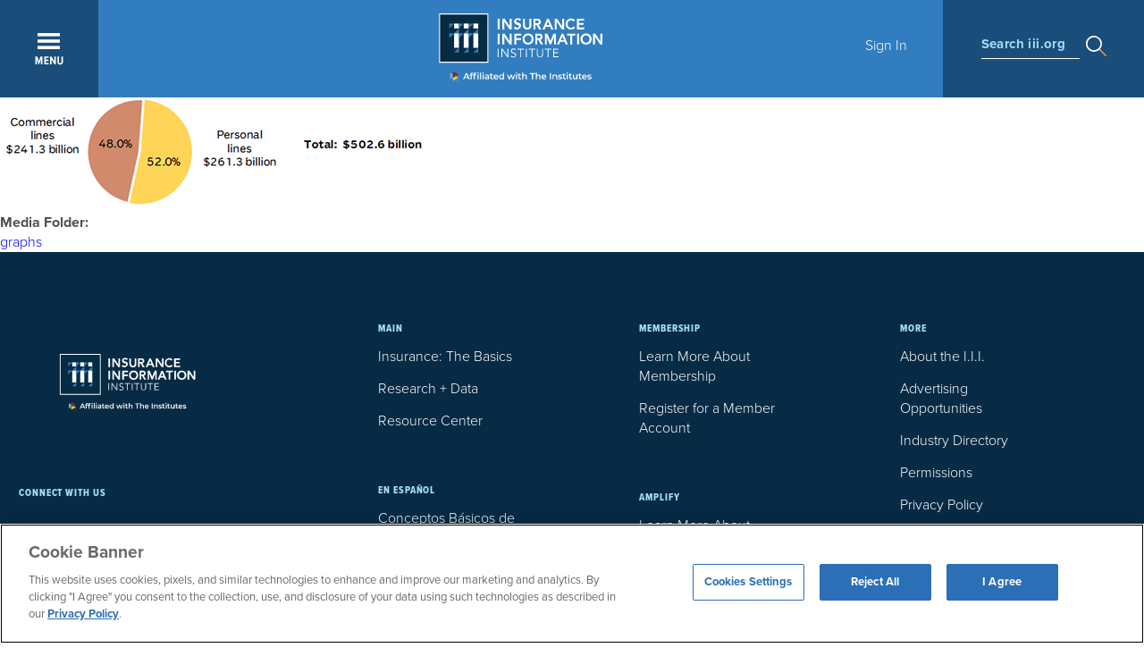

--- FILE ---
content_type: text/html; charset=utf-8
request_url: https://www.iii.org/file/60-2016gif
body_size: 11947
content:

<!DOCTYPE html PUBLIC "-//W3C//DTD XHTML+RDFa 1.0//EN" "https://www.w3.org/MarkUp/DTD/xhtml-rdfa-1.dtd">
<html xmlns="https://www.w3.org/1999/xhtml" xml:lang="en" version="XHTML+RDFa 1.0" dir="ltr"
  xmlns:content="https://purl.org/rss/1.0/modules/content/"
  xmlns:dc="https://purl.org/dc/terms/"
  xmlns:foaf="https://xmlns.com/foaf/0.1/"
  xmlns:rdfs="https://www.w3.org/2000/01/rdf-schema#"
  xmlns:sioc="https://rdfs.org/sioc/ns#"
  xmlns:sioct="https://rdfs.org/sioc/types#"
  xmlns:skos="https://www.w3.org/2004/02/skos/core#"
  xmlns:xsd="https://www.w3.org/2001/XMLSchema#">
<head profile="https://www.w3.org/1999/xhtml/vocab">
  <!-- Google Tag Manager -->
      <!-- Production GTM -->
    <script>(function(w,d,s,l,i){w[l]=w[l]||[];w[l].push({'gtm.start':
    new Date().getTime(),event:'gtm.js'});var f=d.getElementsByTagName(s)[0],
    j=d.createElement(s),dl=l!='dataLayer'?'&l='+l:'';j.async=true;j.src=
    'https://www.googletagmanager.com/gtm.js?id='+i+dl;f.parentNode.insertBefore(j,f);
    })(window,document,'script','dataLayer','GTM-59PD8RW');</script>
    <!-- End Google Tag Manager -->

  <!--[if IE]><![endif]-->
<meta charset="utf-8" />
<script src="https://www.google.com/recaptcha/api.js?hl=en" async="async" defer="defer"></script>
<meta name="viewport" content="width=device-width, initial-scale=1, maximum-scale=1" />
<link rel="canonical" href="https://www.iii.org/file/60-2016gif" />
<link rel="shortlink" href="https://www.iii.org/file/18480" />
<meta property="fb:app_id" content="158171930694" />
<meta property="og:site_name" content="III" />
<meta property="og:type" content="article" />
<meta property="og:url" content="https://www.iii.org/file/60-2016gif" />
<meta property="og:title" content="60_2016.gif" />
<meta property="og:image" content="https://www.iii.org/sites/default/files/images/insurance-information-institute-logo-share-sm.jpg" />

  <title>60_2016.gif | III</title>
  <link type="text/css" rel="stylesheet" href="https://www.iii.org/sites/default/files/css/css_xE-rWrJf-fncB6ztZfd2huxqgxu4WO-qwma6Xer30m4.css" media="all" />
<link type="text/css" rel="stylesheet" href="https://www.iii.org/sites/default/files/css/css_zeN4XZobzATw8CnCHAcWrXgCflRvFdmeHrxJMJBlqE4.css" media="all" />
<link type="text/css" rel="stylesheet" href="https://www.iii.org/sites/default/files/css/css_s_Zq0IYKHu5vVO1yN1cU1_3lcCHtD-6ajRYzGKxVOsI.css" media="all" />
<link type="text/css" rel="stylesheet" href="https://www.iii.org/sites/default/files/css/css_sIbkPhhNqYDDJs7qCDWNXqtiTleUWRPBsvs1H1Om-3U.css" media="all" />
  <script src="/sites/all/modules/jquery_update/replace/jquery/1.12/jquery.min.js?v=1.12.4"></script>
<script src="/misc/jquery-extend-3.4.0.js?v=1.12.4"></script>
<script src="/misc/jquery-html-prefilter-3.5.0-backport.js?v=1.12.4"></script>
<script src="/misc/jquery.once.js?v=1.2"></script>
<script>
<!--//--><![CDATA[//><!--
var googletag = googletag || {};
googletag.cmd = googletag.cmd || [];
googletag.slots = googletag.slots || {};
//--><!]]>
</script>
<script src="//securepubads.g.doubleclick.net/tag/js/gpt.js"></script>
<script src="/misc/drupal.js?t7dqau"></script>
<script>
<!--//--><![CDATA[//><!--
jQuery.extend(Drupal.settings, {"basePath":"\/","pathPrefix":"","setHasJsCookie":0,"ajaxPageState":{"theme":"iii_responsive","theme_token":"oKc-HzgtBX_GJqEGnbQTMzRH3k2189sdHLq3uY1D0mA","js":{"sites\/all\/modules\/highlight\/js\/highlight.js":1,"sites\/all\/modules\/jquery_update\/replace\/jquery\/1.12\/jquery.min.js":1,"misc\/jquery-extend-3.4.0.js":1,"misc\/jquery-html-prefilter-3.5.0-backport.js":1,"misc\/jquery.once.js":1,"\/\/securepubads.g.doubleclick.net\/tag\/js\/gpt.js":1,"misc\/drupal.js":1,"sites\/all\/modules\/jquery_update\/js\/jquery_browser.js":1,"misc\/form-single-submit.js":1,"sites\/all\/modules\/nylon_reusable_content\/nylon_reusable_content.js":1,"sites\/all\/modules\/entityreference\/js\/entityreference.js":1,"sites\/all\/modules\/nylon_content_snapshot\/nylon_content_snapshot.js":1,"sites\/all\/modules\/nylon_editor_styles\/nylon_editor_styles.js":1,"sites\/all\/modules\/nylon_form_overrides\/nylon_form_overrides.js":1,"sites\/all\/modules\/nylon_members_news\/nylon_members_news.js":1,"sites\/all\/modules\/nylon_site_search\/nylon_site_search.js":1,"sites\/all\/modules\/tablesorter\/tablesortervar.js":1,"sites\/all\/libraries\/colorbox\/jquery.colorbox-min.js":1,"sites\/all\/libraries\/DOMPurify\/purify.min.js":1,"sites\/all\/modules\/colorbox\/js\/colorbox.js":1,"sites\/all\/modules\/colorbox\/styles\/default\/colorbox_style.js":1,"sites\/all\/modules\/dhtml_menu\/dhtml_menu.js":1,"sites\/all\/modules\/iframe\/iframe.js":1,"sites\/all\/modules\/captcha\/captcha.js":1,"sites\/all\/modules\/highlight\/js\/jquery.highlight.js":1,"sites\/all\/libraries\/tablesorter\/jquery.tablesorter.min.js":1,"sites\/all\/libraries\/tablesorter\/jquery.metadata.js":1,"sites\/all\/libraries\/tablesorter\/addons\/pager\/jquery.tablesorter.pager.js":1,"sites\/all\/modules\/google_analytics\/googleanalytics.js":1,"https:\/\/www.googletagmanager.com\/gtag\/js?id=UA-542962-2":1,"sites\/all\/themes\/iii_responsive\/js\/jquery-ui-1.12.1.custom\/jquery-ui.js":1,"sites\/all\/themes\/iii_responsive\/js\/scripts.js":1},"css":{"modules\/system\/system.base.css":1,"modules\/system\/system.menus.css":1,"modules\/system\/system.messages.css":1,"modules\/system\/system.theme.css":1,"modules\/field\/theme\/field.css":1,"sites\/all\/modules\/logintoboggan\/logintoboggan.css":1,"modules\/node\/node.css":1,"sites\/all\/modules\/nylon_content_snapshot\/nylon_content_snapshot.css":1,"sites\/all\/modules\/nylon_highlight_box\/nylon_highlight_box.css":1,"sites\/all\/modules\/panels_mini_ipe\/panels-mini-ipe.css":1,"modules\/search\/search.css":1,"modules\/user\/user.css":1,"sites\/all\/modules\/views\/css\/views.css":1,"sites\/all\/modules\/media\/modules\/media_wysiwyg\/css\/media_wysiwyg.base.css":1,"sites\/all\/modules\/nylon_reusable_content\/plugins\/nylon_reusable_content\/nylon_reusable_content.css":1,"sites\/all\/modules\/colorbox\/styles\/default\/colorbox_style.css":1,"sites\/all\/modules\/ctools\/css\/ctools.css":1,"sites\/all\/modules\/dhtml_menu\/dhtml_menu.css":1,"sites\/all\/modules\/panels\/css\/panels.css":1,"sites\/all\/modules\/wysiwyg_linebreaks\/wysiwyg_linebreaks.css":1,"sites\/all\/libraries\/tablesorter\/themes\/blue\/style.css":1,"sites\/all\/themes\/iii_responsive\/css\/styles.css":1,"sites\/all\/themes\/iii_responsive\/js\/jquery-ui-1.12.1.custom\/jquery-ui.css":1}},"colorbox":{"opacity":"0.85","current":"{current} of {total}","previous":"\u00ab Prev","next":"Next \u00bb","close":"Close","maxWidth":"98%","maxHeight":"98%","fixed":true,"mobiledetect":true,"mobiledevicewidth":"480px","file_public_path":"\/sites\/default\/files","specificPagesDefaultValue":"admin*\nimagebrowser*\nimg_assist*\nimce*\nnode\/add\/*\nnode\/*\/edit\nprint\/*\nprintpdf\/*\nsystem\/ajax\nsystem\/ajax\/*"},"dhtmlMenu":{"nav":"none","animation":{"effects":{"height":"height","opacity":"opacity","width":0},"speed":"500"},"effects":{"siblings":"none","children":"close-children","remember":"0"},"filter":{"type":"blacklist","list":{"main-menu":"main-menu","management":"management","menu-footer":"menu-footer","menu-lower-footer-links":"menu-lower-footer-links","navigation":"navigation","shortcut-set-1":"shortcut-set-1","user-menu":"user-menu","menu-connect":0,"menu-insurance-topics":0,"menu-members":0,"menu-press-room":0,"menu-publications":0,"menu-services":0}}},"urlIsAjaxTrusted":{"\/file\/60-2016gif":true},"better_exposed_filters":{"views":{"topics_areas":{"displays":{"block":{"filters":[]},"block_1":{"filters":[]}}}}},"highlight":{"area":"body","class":"highlight","color":"yellow","textColor":"black","wordsonly":true,"patterns":"^.+[\u0026?]body_value=([^\u0026]+).*$","referrerPatterns":"^http:\/\/www\\.google\\.com.+[\u0026?]q=([^\u0026]+).*$\r\n^http:\/\/www\\.google\\.co\\.uk.+[\u0026?]q=([^\u0026]+).*$\r\n^http:\/\/search\\.yahoo\\.com.+[\u0026?]p=([^\u0026]+).*$\r\n^http:\/\/search\\.yahoo\\.co\\.uk.+[\u0026?]p=([^\u0026]+).*$\r\n^http:\/\/www\\.bing\\.com.+[\u0026?]q=([^\u0026]+).*$","stopwords":"a,about,above,above,across,after,afterwards,again,against,all,almost,alone,along,already,also,although,always,am,among,amongst,amoungst,amount,an,and,another,any,anyhow,anyone,anything,anyway,anywhere,are,around,as,at,back,be,became,because,become,becomes,becoming,been,before,beforehand,behind,being,below,beside,besides,between,beyond,bill,both,bottom,but,by,call,can,cannot,cant,co,con,could,couldnt,cry,de,describe,detail,do,done,down,due,during,each,eg,eight,either,eleven,else,elsewhere,empty,enough,etc,even,ever,every,everyone,everything,everywhere,except,few,fifteen,fify,fill,find,fire,first,five,for,former,formerly,forty,found,four,from,front,full,further,get,give,go,had,has,hasnt,have,he,hence,her,here,hereafter,hereby,herein,hereupon,hers,herself,him,himself,his,how,however,hundred,ie,if,in,inc,indeed,interest,into,is,it,its,itself,keep,last,latter,latterly,least,less,ltd,made,many,may,me,meanwhile,might,mill,mine,more,moreover,most,mostly,move,much,must,my,myself,name,namely,neither,never,nevertheless,next,nine,no,nobody,none,noone,nor,not,nothing,now,nowhere,of,off,often,on,once,one,only,onto,or,other,others,otherwise,our,ours,ourselves,out,over,own,part,per,perhaps,please,put,rather,re,same,see,seem,seemed,seeming,seems,serious,several,she,should,show,side,since,sincere,six,sixty,so,some,somehow,someone,something,sometime,sometimes,somewhere,still,such,system,take,ten,than,that,the,their,them,themselves,then,thence,there,thereafter,thereby,therefore,therein,thereupon,these,they,thickv,thin,third,this,those,though,three,through,throughout,thru,thus,to,together,too,top,toward,towards,twelve,twenty,two,un,under,until,up,upon,us,very,via,was,we,well,were,what,whatever,when,whence,whenever,where,whereafter,whereas,whereby,wherein,whereupon,wherever,whether,which,while,whither,who,whoever,whole,whom,whose,why,will,with,within,without,would,yet,you,your,yours,yourself,yourselves,the"},"tablesorter":{"zebra":1,"odd":"odd","even":"even"},"googleanalytics":{"account":["UA-542962-2"],"trackOutbound":1,"trackMailto":1,"trackDownload":1,"trackDownloadExtensions":"7z|aac|arc|arj|asf|asx|avi|bin|csv|doc(x|m)?|dot(x|m)?|exe|flv|gif|gz|gzip|hqx|jar|jpe?g|js|mp(2|3|4|e?g)|mov(ie)?|msi|msp|pdf|phps|png|ppt(x|m)?|pot(x|m)?|pps(x|m)?|ppam|sld(x|m)?|thmx|qtm?|ra(m|r)?|sea|sit|tar|tgz|torrent|txt|wav|wma|wmv|wpd|xls(x|m|b)?|xlt(x|m)|xlam|xml|z|zip","trackColorbox":1}});
//--><!]]>
</script>
<script src="/sites/all/modules/jquery_update/js/jquery_browser.js?v=0.0.1"></script>
<script>
<!--//--><![CDATA[//><!--
var mapping = googletag.sizeMapping()
  .addSize([768, 400], [[300, 250], [300, 600]])
  .addSize([0, 0], [300, 250])
  .build();
googletag.slots["sidebar"] = googletag.defineSlot("/22604326247/Triple-I/sidebar_a", [300, 600], "dfp-ad-sidebar")
  .addService(googletag.pubads())
  .setTargeting("pagetype", "post")
  .defineSizeMapping(mapping);
//--><!]]>
</script>
<script src="/misc/form-single-submit.js?v=7.105"></script>
<script src="/sites/all/modules/nylon_reusable_content/nylon_reusable_content.js?t7dqau"></script>
<script src="/sites/all/modules/entityreference/js/entityreference.js?t7dqau"></script>
<script src="/sites/all/modules/nylon_content_snapshot/nylon_content_snapshot.js?t7dqau"></script>
<script src="/sites/all/modules/nylon_editor_styles/nylon_editor_styles.js?t7dqau"></script>
<script src="/sites/all/modules/nylon_form_overrides/nylon_form_overrides.js?t7dqau"></script>
<script src="/sites/all/modules/nylon_members_news/nylon_members_news.js?t7dqau"></script>
<script src="/sites/all/modules/nylon_site_search/nylon_site_search.js?t7dqau"></script>
<script src="/sites/all/modules/tablesorter/tablesortervar.js?t7dqau"></script>
<script>
<!--//--><![CDATA[//><!--
googletag.cmd.push(function() {
  googletag.pubads().enableAsyncRendering();
  googletag.pubads().enableSingleRequest();
  googletag.pubads().collapseEmptyDivs();
});

googletag.enableServices();
//--><!]]>
</script>
<script src="/sites/all/libraries/colorbox/jquery.colorbox-min.js?t7dqau"></script>
<script src="/sites/all/libraries/DOMPurify/purify.min.js?t7dqau"></script>
<script src="/sites/all/modules/colorbox/js/colorbox.js?t7dqau"></script>
<script src="/sites/all/modules/colorbox/styles/default/colorbox_style.js?t7dqau"></script>
<script src="/sites/all/modules/dhtml_menu/dhtml_menu.js?t7dqau"></script>
<script src="/sites/all/modules/iframe/iframe.js?t7dqau"></script>
<script>
<!--//--><![CDATA[//><!--
      // close script tag for SecKit protection
      //--><!]]>
      </script>
      <script type="text/javascript" src="/sites/all/modules/seckit/js/seckit.document_write.js"></script>
      <link type="text/css" rel="stylesheet" id="seckit-clickjacking-no-body" media="all" href="/sites/all/modules/seckit/css/seckit.no_body.css" />
      <!-- stop SecKit protection -->
      <noscript>
      <link type="text/css" rel="stylesheet" id="seckit-clickjacking-noscript-tag" media="all" href="/sites/all/modules/seckit/css/seckit.noscript_tag.css" />
      <div id="seckit-noscript-tag">
        Sorry, you need to enable JavaScript to visit this website.
      </div>
      </noscript>
      <script type="text/javascript">
      <!--//--><![CDATA[//><!--
      // open script tag to avoid syntax errors
//--><!]]>
</script>
<script src="/sites/all/modules/captcha/captcha.js?t7dqau"></script>
<script src="/sites/all/modules/highlight/js/jquery.highlight.js?t7dqau"></script>
<script src="/sites/all/libraries/tablesorter/jquery.tablesorter.min.js?t7dqau"></script>
<script src="/sites/all/libraries/tablesorter/jquery.metadata.js?t7dqau"></script>
<script src="/sites/all/libraries/tablesorter/addons/pager/jquery.tablesorter.pager.js?t7dqau"></script>
<script src="/sites/all/modules/google_analytics/googleanalytics.js?t7dqau"></script>
<script async="async" src="https://www.googletagmanager.com/gtag/js?id=UA-542962-2"></script>
<script>
<!--//--><![CDATA[//><!--
window.dataLayer = window.dataLayer || [];function gtag(){dataLayer.push(arguments)};gtag("js", new Date());gtag("set", "developer_id.dMDhkMT", true);gtag("config", "UA-542962-2", {"groups":"default"});
//--><!]]>
</script>
<script src="/sites/all/themes/iii_responsive/js/jquery-ui-1.12.1.custom/jquery-ui.js?t7dqau"></script>
<script src="/sites/all/themes/iii_responsive/js/scripts.js?t7dqau"></script>
  	    <!-- TypeKit -->
    <script>
      (function(d) {
        var config = {
          kitId: 'uvh3wjn',
          scriptTimeout: 100,
          async: true
        },
        h=d.documentElement,t=setTimeout(function(){h.className=h.className.replace(/\bwf-loading\b/g,"")+" wf-inactive";},config.scriptTimeout),tk=d.createElement("script"),f=false,s=d.getElementsByTagName("script")[0],a;h.className+=" wf-loading";tk.src='https://use.typekit.net/'+config.kitId+'.js';tk.async=true;tk.onload=tk.onreadystatechange=function(){a=this.readyState;if(f||a&&a!="complete"&&a!="loaded")return;f=true;clearTimeout(t);try{Typekit.load(config)}catch(e){}};s.parentNode.insertBefore(tk,s)
      })(document);
    </script>
    <!-- ------ -->
	
</head>
<body class="html not-front not-logged-in no-sidebars page-file page-file- page-file-18480 i18n-en" >
  <!-- Google Tag Manager (noscript) -->
      <!-- Production GTM Noscript -->
    <noscript><iframe src="https://www.googletagmanager.com/ns.html?id=GTM-59PD8RW"
    height="0" width="0" style="display:none;visibility:hidden"></iframe></noscript>
    <!-- End Google Tag Manager (noscript) -->
        <div id="block-nylon-common-functions-responsive-header" class="block block-nylon-common-functions">

    
  <div class="content">
    
			<!-- ---------------------------------------------------------
				2017.4.19, Ye Wang
				Global top nav
			---------------------------------------------------------- -->
			<header id="nav">
				<div id="navigation" clear="clearfix">
					<a href="javascript:void(0);" title="Expand" id="menuBtn"></a>
					<a href="/" id="logo" title="Home"></a>
					<div id="breadcrumb">
					</div>
					<div id="userBox">
						<a href="/user" id="btnSignin">Sign In</a></div>
					<div id="searchBox">
						<div><label>Search iii.org</label></div>
					</div>
				</div>

				<!-- Top Menu Layer -->
				<div class="menu-panel" id="menu-panel-main">
					<div class="menu sGrid">
						<h5 class="menu">Main</h5>
						<div class="grid three-column"><h3><a href="/insurance-basics">Insurance: The Basics</a></h3><ul class="menu"><li><a href="/insurance-basics/about-the-industry">About the Industry</a></li><li><a href="/insurance-basics/auto-insurance">Auto Insurance</a></li><li><a href="/insurance-basics/homeowners-renters-insurance">Homeowners + Renters Insurance</a></li><li><a href="/insurance-basics/life-insurance">Life Insurance</a></li><li><a href="/insurance-basics/financial-planning">Financial Planning</a></li><li><a href="/insurance-basics/business-insurance">Business Insurance</a></li><li><a href="/insurance-basics/disasters-preparedness">Disasters + Preparedness</a></li><li><a href="/insurance-basics/thought-leadership">Thought Leadership</a></li><li><a href="/insurance-basics/other-insurance-topics">Other Insurance Topics</a></li></ul></div><div class="grid three-column"><h3><a href="/research-data">Research + Data</a></h3><ul class="menu"><li><a href="/research-data/auto">Auto</a></li><li><a href="/research-data/catastrophes">Catastrophes</a></li><li><a href="/research-data/commercial">Commercial</a></li><li><a href="/research-data/crime-fraud">Crime + Fraud</a></li><li><a href="/research-data/homeowners">Homeowners</a></li><li><a href="/research-data/insurance-industry">Insurance Industry</a></li><li><a href="/research-data/life-health">Life + Health</a></li><li><a href="/research-data/technology">Technology</a></li></ul></div><div class="grid three-column"><h3><a href="/resource-center">Resource Center</a></h3><ul class="menu"><li><a href="https://resilience.iii.org">Resilience Accelerator</a></li><li><a href="/resource-center/apps">Apps</a></li><li><a href="/resource-center/event-calendar">Event Calendar</a></li><li><a href="/resource-center/iii-glossary">I.I.I. Glossary</a></li><li><a href="/resource-center/iii-store">I.I.I. Store</a></li><li><a href="/resource-center/latest-studies">Latest Studies</a></li><li><a href="/resource-center/newsroom">Newsroom</a></li><li><a href="/resource-center/presentations">Presentations</a></li><li><a href="/resource-center/publications">Publications</a></li><li><a href="/resource-center/the-iii-insurance-blog" target="_blank">The I.I.I. Insurance Blog</a></li><li><a href="/resource-center/video-library">Video Library</a></li></ul></div>
					</div>
					<div class="menu secondary s4">
						<h5 class="menu">MEMBERSHIP</h5>
						<ul class="menu" style="margin-bottom:15px">
							
		<li><a href="https://www.iii.org/membership" target="_blank">Learn More About Membership</a></li>
		<li><a href="/user/register">Register for a Member Account</a></li>
		
						</ul>

                                                <h5 class="menu">AMPLIFY</h5>
                                                <ul class="menu" style="margin-bottom:15px;">
                                                        <li><a href="/amplify">Learn More About Amplify</a></li>
                                                </ul>


						<h5 class="menu">EN ESPA&Ntilde;OL</h5>
						<ul class="menu"  style="margin-bottom:15px;">
							
	<li><a href="/insurance-basics/conceptos-basicos-seguros">Conceptos B&aacute;sicos de Seguros</a></li>
	
						</ul>

						<h5 class="menu"  style="margin-bottom:5px;">Connect With Us</h5>
						<div class="menu-smedia clearfix" style="margin-bottom:0;">
							<ul class="menu" style="margin-bottom:0;">
								
		<li class="smedia_tw"><a href="https://twitter.com/iiiorg" target="_blank"><svg xmlns="https://www.w3.org/2000/svg" viewBox="0 0 24 24"><path d="M18.244 2.25h3.308l-7.227 8.26 8.502 11.24H16.17l-5.214-6.817L4.99 21.75H1.68l7.73-8.835L1.254 2.25H8.08l4.713 6.231zm-1.161 17.52h1.833L7.084 4.126H5.117z"/></svg></a></li>
		<li class="smedia_linkedin"><a href="https://www.linkedin.com/company/insurance-information-institute" target="_blank"><svg xmlns="https://www.w3.org/2000/svg" viewBox="0 0 25.76364 25.71977"><path class="cls-1" d="M.42382,8.54057H5.76854v17.1792H.42382ZM3.09765,0A3.09569,3.09569,0,1,1,0,3.09473,3.09618,3.09618,0,0,1,3.09765,0"/><path class="cls-1" d="M9.11914,8.54057h5.1182v2.3471h.0732a5.608,5.608,0,0,1,5.0518-2.7749c5.4023,0,6.4013,3.5572,6.4013,8.1841v9.4229h-5.334v-8.3536c0-1.9921-.039-4.5556-2.7753-4.5556-2.7784,0-3.2022,2.1699-3.2022,4.4111v8.4981h-5.333Z"/></svg></a></li>
		<li class="smedia_fb"><a href="https://www.facebook.com/iiiorg/" target="_blank"><svg xmlns="https://www.w3.org/2000/svg" viewBox="0 0 117.6685 226.584"><path id="f" class="cls-1" d="M76.3765,226.584V123.2285h34.6929l5.1938-40.2798H76.3765V57.2319c0-11.6621,3.2383-19.6094,19.9624-19.6094l21.3296-.0097V1.5869A285.42388,285.42388,0,0,0,86.5874,0C55.835,0,34.7813,18.771,34.7813,53.2436V82.9487H0v40.2798H34.7813V226.584Z"/></svg></a></li>
		<li class="smedia_youtube"><a href="https://www.youtube.com/user/iiivideo" target="_blank"><svg xmlns="https://www.w3.org/2000/svg" viewBox="0 0 20 14.06678"><g id="Lozenge"><path class="cls-1" d="M19.80029,3.03467a4.32693,4.32693,0,0,0-.7951-1.98517A2.8605,2.8605,0,0,0,17.00128.20233C14.20257,0,10.00433,0,10.00433,0H9.99567s-4.19812,0-6.997.20233A2.861,2.861,0,0,0,.99481,1.0495,4.32517,4.32517,0,0,0,.2,3.03467,30.24514,30.24514,0,0,0,0,6.27155V7.78888a30.24694,30.24694,0,0,0,.2,3.23694A4.32517,4.32517,0,0,0,.9948,13.011a3.39138,3.39138,0,0,0,2.20526.85486c1.6.15344,6.79993.20093,6.79993.20093s4.20258-.00635,7.00128-.20862a2.8605,2.8605,0,0,0,2.00391-.84717,4.32693,4.32693,0,0,0,.7951-1.98517A30.29228,30.29228,0,0,0,20,7.78888V6.27155A30.29065,30.29065,0,0,0,19.80029,3.03467ZM7.93524,9.62767,7.93433,4.00812l5.40411,2.81952Z"/></g></svg></a></li>
		<!-- li class="smedia_pinterest"><a href="https://www.pinterest.com/iiiorg/" target="_blank"><svg xmlns="https://www.w3.org/2000/svg" viewBox="0 0 16.12049 20"><path class="cls-1" d="M3.46056,19.69448A12.09982,12.09982,0,0,1,3.50442,16.074c.22928-.985,1.48-6.27375,1.48-6.27375a4.55656,4.55656,0,0,1-.37757-1.87387c0-1.755,1.01721-3.06523,2.28377-3.06523A1.58562,1.58562,0,0,1,8.48762,6.639a25.42349,25.42349,0,0,1-1.04536,4.20237,1.83253,1.83253,0,0,0,1.869,2.28073c2.24331,0,3.96763-2.36536,3.96763-5.77973A4.9824,4.9824,0,0,0,8.46015,2.20153q-.22664-.00733-.45325.006a5.46319,5.46319,0,0,0-5.694,5.22214q-.00551.12754-.00506.25524a4.90979,4.90979,0,0,0,.93928,2.88035.37743.37743,0,0,1,.08756.362c-.09584.3987-.30876,1.256-.35056,1.43138-.05508.23106-.18294.28-.42207.16881C.98554,11.79362,0,9.489,0,7.63781,0,3.65634,2.89279,0,8.33949,0c4.37835,0,7.781,3.11992,7.781,7.28954,0,4.34984-2.74271,7.85056-6.54951,7.85056a3.378,3.378,0,0,1-2.89282-1.44927s-.63284,2.40984-.78628,3.00036A14.1084,14.1084,0,0,1,4.32315,20Z"/></svg></a></li -->
		<!-- li class="smedia_gplus"><a href="https://plus.google.com/+IiiOrg" target="_blank"><svg xmlns="https://www.w3.org/2000/svg" viewBox="0 0 22 14"><path class="cls-1" d="M22,6H20V4H18V6H16V8h2v2h2V8h2ZM7,6V8.4h3.97A3.7802,3.7802,0,0,1,7,11.42,4.42074,4.42074,0,0,1,7,2.58,3.93932,3.93932,0,0,1,9.79,3.66l1.9-1.83A6.71,6.71,0,0,0,7,0,7,7,0,0,0,7,14a6.45683,6.45683,0,0,0,6.72-6.84A6.439,6.439,0,0,0,13.61,6Z"/></svg></a></li -->
	
							</ul>
						</div>
					</div>
				</div>
				<!-- END OF TOP MENU LAYER -->
				<!-- Search stats -->
				<div class="menu-panel" id="menu-panel-search">
					<form id="search" action="/search/node" class="clearfix">
						<a class="btnClose"></a>
						<input type="text" id="keyword" name="keys" maxlength="128" placeholder="Type to Search iii.org" value="" />
					</form>
					<div id="menu-search" class="clearfix">
						<div class="row menu clearfix">
							<div class="grid three-column">
								<ul class="menu keyword">
									<li class="label">Popular search terms</li>
									<li><a href="/search/node/Automobile">Automobile</a></li>
									<li><a href="/search/node/Home + Renters">Home + Renters</a></li>
									<li><a href="/search/node/Claims">Claims</a></li>
									<li><a href="/search/node/Fraud">Fraud</a></li>
									<li><a href="/search/node/Hurricane">Hurricane</a></li>
								</ul>
							</div>
							<div class="grid three-column">
								<ul class="menu">
									<li class="label">Popular Topics</li>
									<li><a href="/insurance-basics/auto-insurance/shopping-for-insurance">Automobile</a></li>
									<li><a href="/insurance-basics/homeowners-renters-insurance/shopping-for-insurance-0">Home + Renters</a></li>
									<li><a href="/insurance-basics/insurance-101/insurance-impact">The Basics</a></li>
									<li><a href="/insurance-basics/disasters-preparedness/weather">Disaster + Preparation</a></li>
									<li><a href="/insurance-basics/life-insurance/shopping-for-insurance-1">Life Insurance</a></li>
								</ul>
							</div>
							<div class="grid three-column">
								<h5 class="menu">Popular Media</h5>
								<ul class="menu">
									<li><a href="/resource-center/video-library">Video Library</a></li>
									<li><a href="/research-data">Research + Data</a></li>
									<li><a href="/resource-center/newsroom">Newsroom</a></li>
								</ul>
							</div>
						</div>
						<!--div class="row bottom clearfix">Not sure what you're looking for? <a href="" class="link">Try Our Guided Tour to get you started</a>.</div-->
					</div>
				</div>
				<!-- END OF SEARCH STATS -->
				<!-- ---------------------------------------------------------
					2017.5.17, Ye Wang
					User sign-in form:
					- modal triggered by top nav;
					- sign-in page;
				---------------------------------------------------------- -->
				<!-- Sign-in Modal -->
					<div id="menu-layer-signin" style="display: none;">
						<div class="wrapper">
							<div class="grid-wrapper"><form action="/file/60-2016gif" method="post" id="user-login" accept-charset="UTF-8"><div>
			<h2>Sign In</h2>
			<p>Please sign in to access member exclusive content.</p>
			<div class="form-item form-type-textfield form-item-name">
  <label for="edit-name">Email Address <span class="form-required" title="This field is required.">*</span></label>
 <input placeholder="Email Address" type="text" id="edit-name" name="name" value="" size="60" maxlength="60" class="form-text required" />
<div class="description">Enter your username (email)</div>
</div>
<div class="form-item form-type-password form-item-pass">
  <label for="edit-pass">Password <span class="form-required" title="This field is required.">*</span></label>
 <input placeholder="Password" type="password" id="edit-pass" name="pass" size="60" maxlength="128" class="form-text required" />
<div class="description">Enter your password.</div>
</div>
<input type="hidden" name="form_build_id" value="form-oZ7vtWcyJDkqgtWCVO5zLk6mhld1Z329YNdaaOOjPFc" />
<input type="hidden" name="form_id" value="user_login" />
<div class="captcha"><input type="hidden" name="captcha_sid" value="365173853" />
<input type="hidden" name="captcha_token" value="f10bdaaebac94000af73af0e61128091" />
<input type="hidden" name="captcha_response" value="Google no captcha" />
<div class="g-recaptcha" data-sitekey="6Le15xUTAAAAAMW5uUqyLBaG7DPHXIgzPVrf2UhF" data-theme="light" data-type="image"></div><input type="hidden" name="captcha_cacheable" value="1" />
</div><div class="form-actions form-wrapper" id="edit-actions"><input class="btn form-submit" type="submit" id="edit-submit" name="op" value="Log in" /></div>
			<p><a href="/user/password" class="link" target="_top">Forgot Password?</a></p>
			<h3>Don't Have an Account?<br /><a href="/user/register" class="link" target="_top">Register Now</a></h3>
			<p><a href="https://www.iii.org/membership" class="link" target="_blank">Learn more about membership</a></p>
			<hr />
			<!--a href="javascript:alert('coming soon')"><img src="themes/iii-d6/images/global/btn_linkedin.png" /></a-->
			</div></form>
							</div>
						</div>
					</div>
				<!-- END OF SIGN-IN MODAL -->
				</header>  </div>
</div>

		<div id="messages">
			
		</div>
		<!-- /#messages -->
		    <div id="block-system-main" class="block block-system">

    
  <div class="content">
    <div id="file-18480" class="file file-image file-image-gif">

      
  
  <div class="content">
    <img typeof="foaf:Image" src="https://www.iii.org/sites/default/files/graphs/60_2016.gif" width="475" height="123" alt="" /><div class="field field-name-field-folder field-type-taxonomy-term-reference field-label-above"><div class="field-label">Media Folder:&nbsp;</div><div class="field-items"><div class="field-item even"><a href="/media-folders/graphs" typeof="skos:Concept" property="rdfs:label skos:prefLabel">graphs</a></div></div></div>  </div>

  
</div>
  </div>
</div>
    <div id="block-dfp-sidebar" class="block block-dfp">

    
  <div class="content">
    <div id="dfp-ad-sidebar-wrapper" class="dfp-tag-wrapper">
<div  id="dfp-ad-sidebar" class="dfp-tag-wrapper">
    <script type="text/javascript">
    googletag.cmd.push(function() {
      googletag.display("dfp-ad-sidebar");
    });
  </script>
</div>
</div>  </div>
</div>
<div id="dialogImg"></div>    <div id="block-nylon-common-functions-responsive-footer" class="block block-nylon-common-functions">

    
  <div class="content">
    
		<!-- ---------------------------------------------------------
			2017.4.19, Ye Wang
			Global Footer

			2017.6.16, Ye Wang
			Banner removed - app decommishioned;
		---------------------------------------------------------- -->
			<a id="sidebar-toggle"></a>

			<footer>
				<!-- <a href=""><img src="themes/iii-d6/images/global/banner_footer.png" /></a>	 -->
				<div class="wrapper-962">
					<div class="grid-wrapper">
						<div class="grid-962 three-column-962">
							<a id="logo-footer" href="/"></a>
							<div class="menu-smedia">
								<label class="menu">Connect With Us</label>
								<ul>
									
		<li class="smedia_tw"><a href="https://twitter.com/iiiorg" target="_blank"><svg xmlns="https://www.w3.org/2000/svg" viewBox="0 0 24 24"><path d="M18.244 2.25h3.308l-7.227 8.26 8.502 11.24H16.17l-5.214-6.817L4.99 21.75H1.68l7.73-8.835L1.254 2.25H8.08l4.713 6.231zm-1.161 17.52h1.833L7.084 4.126H5.117z"/></svg></a></li>
		<li class="smedia_linkedin"><a href="https://www.linkedin.com/company/insurance-information-institute" target="_blank"><svg xmlns="https://www.w3.org/2000/svg" viewBox="0 0 25.76364 25.71977"><path class="cls-1" d="M.42382,8.54057H5.76854v17.1792H.42382ZM3.09765,0A3.09569,3.09569,0,1,1,0,3.09473,3.09618,3.09618,0,0,1,3.09765,0"/><path class="cls-1" d="M9.11914,8.54057h5.1182v2.3471h.0732a5.608,5.608,0,0,1,5.0518-2.7749c5.4023,0,6.4013,3.5572,6.4013,8.1841v9.4229h-5.334v-8.3536c0-1.9921-.039-4.5556-2.7753-4.5556-2.7784,0-3.2022,2.1699-3.2022,4.4111v8.4981h-5.333Z"/></svg></a></li>
		<li class="smedia_fb"><a href="https://www.facebook.com/iiiorg/" target="_blank"><svg xmlns="https://www.w3.org/2000/svg" viewBox="0 0 117.6685 226.584"><path id="f" class="cls-1" d="M76.3765,226.584V123.2285h34.6929l5.1938-40.2798H76.3765V57.2319c0-11.6621,3.2383-19.6094,19.9624-19.6094l21.3296-.0097V1.5869A285.42388,285.42388,0,0,0,86.5874,0C55.835,0,34.7813,18.771,34.7813,53.2436V82.9487H0v40.2798H34.7813V226.584Z"/></svg></a></li>
		<li class="smedia_youtube"><a href="https://www.youtube.com/user/iiivideo" target="_blank"><svg xmlns="https://www.w3.org/2000/svg" viewBox="0 0 20 14.06678"><g id="Lozenge"><path class="cls-1" d="M19.80029,3.03467a4.32693,4.32693,0,0,0-.7951-1.98517A2.8605,2.8605,0,0,0,17.00128.20233C14.20257,0,10.00433,0,10.00433,0H9.99567s-4.19812,0-6.997.20233A2.861,2.861,0,0,0,.99481,1.0495,4.32517,4.32517,0,0,0,.2,3.03467,30.24514,30.24514,0,0,0,0,6.27155V7.78888a30.24694,30.24694,0,0,0,.2,3.23694A4.32517,4.32517,0,0,0,.9948,13.011a3.39138,3.39138,0,0,0,2.20526.85486c1.6.15344,6.79993.20093,6.79993.20093s4.20258-.00635,7.00128-.20862a2.8605,2.8605,0,0,0,2.00391-.84717,4.32693,4.32693,0,0,0,.7951-1.98517A30.29228,30.29228,0,0,0,20,7.78888V6.27155A30.29065,30.29065,0,0,0,19.80029,3.03467ZM7.93524,9.62767,7.93433,4.00812l5.40411,2.81952Z"/></g></svg></a></li>
		<!-- li class="smedia_pinterest"><a href="https://www.pinterest.com/iiiorg/" target="_blank"><svg xmlns="https://www.w3.org/2000/svg" viewBox="0 0 16.12049 20"><path class="cls-1" d="M3.46056,19.69448A12.09982,12.09982,0,0,1,3.50442,16.074c.22928-.985,1.48-6.27375,1.48-6.27375a4.55656,4.55656,0,0,1-.37757-1.87387c0-1.755,1.01721-3.06523,2.28377-3.06523A1.58562,1.58562,0,0,1,8.48762,6.639a25.42349,25.42349,0,0,1-1.04536,4.20237,1.83253,1.83253,0,0,0,1.869,2.28073c2.24331,0,3.96763-2.36536,3.96763-5.77973A4.9824,4.9824,0,0,0,8.46015,2.20153q-.22664-.00733-.45325.006a5.46319,5.46319,0,0,0-5.694,5.22214q-.00551.12754-.00506.25524a4.90979,4.90979,0,0,0,.93928,2.88035.37743.37743,0,0,1,.08756.362c-.09584.3987-.30876,1.256-.35056,1.43138-.05508.23106-.18294.28-.42207.16881C.98554,11.79362,0,9.489,0,7.63781,0,3.65634,2.89279,0,8.33949,0c4.37835,0,7.781,3.11992,7.781,7.28954,0,4.34984-2.74271,7.85056-6.54951,7.85056a3.378,3.378,0,0,1-2.89282-1.44927s-.63284,2.40984-.78628,3.00036A14.1084,14.1084,0,0,1,4.32315,20Z"/></svg></a></li -->
		<!-- li class="smedia_gplus"><a href="https://plus.google.com/+IiiOrg" target="_blank"><svg xmlns="https://www.w3.org/2000/svg" viewBox="0 0 22 14"><path class="cls-1" d="M22,6H20V4H18V6H16V8h2v2h2V8h2ZM7,6V8.4h3.97A3.7802,3.7802,0,0,1,7,11.42,4.42074,4.42074,0,0,1,7,2.58,3.93932,3.93932,0,0,1,9.79,3.66l1.9-1.83A6.71,6.71,0,0,0,7,0,7,7,0,0,0,7,14a6.45683,6.45683,0,0,0,6.72-6.84A6.439,6.439,0,0,0,13.61,6Z"/></svg></a></li -->
	
								</ul>
							</div>
						</div>
						<div class="grid-962 seven-column-962">
							<div id="menu-footer">
								<div>
									<ul class="menu">
										<li><label class="menu">Main</label></li>
										<li><a href="/insurance-basics">Insurance: The Basics</a></li>
										<li><a href="/research-data">Research + Data</a></li>
										<li><a href="/resource-center">Resource Center</a></li>
									</ul>
									<ul class="menu">
										<li><label class="menu">En Espa&ntilde;ol</label></li>
										
	<li><a href="/insurance-basics/conceptos-basicos-seguros">Conceptos B&aacute;sicos de Seguros</a></li>
	
									</ul>


                                                                        <ul class="menu">
                                                                                <li><label class="menu">Blogs</label></li>
                                                                                <li><a href="https://resilience.iii.org/">Resilience Accelerator</a></li>
                                                                                <li><a href="https://insuranceindustryblog.iii.org" target="_blank">The Triple-I Blog</a></li>
                                                                        </ul>


								</div>
								<div>
									<ul class="menu" style="">
										<li><label class="menu">Membership</label></li>
										
		<li><a href="https://www.iii.org/membership" target="_blank">Learn More About Membership</a></li>
		<li><a href="/user/register">Register for a Member Account</a></li>
		
									</ul>

                                    <ul class="menu">
                                            <li><label class="menu">Amplify</label></li>
                                             <li><a href="/amplify">Learn More About Amplify</a></li>
                                    </ul>



								</div>
								<div>
									<ul class="menu">
										<li><label class="menu">More</label></li>
										<li><a href="/about-us">About the I.I.I.</a></li>
										<li><a href="https://www.iii.org/triple-i-advertising-sponsorship-opportunities">Advertising Opportunities</a></li>
										<li><a href="/services/directory">Industry Directory</a></li>
										<li><a href="/services/permission-use-iii-content">Permissions</a></li>
										<li><a href="/privacy-policy">Privacy Policy</a></li>
										<li><a href="/terms-use">Terms of Use</a></li>
										<li><a href="/copyright-policy">Copyright Policy</a></li>
										<li><a href="/sitemap">Site Map</a></li>
									</ul>
								</div>
							</div>
						</div>
					</div>
				</div>
				<div id="copyright">
					<p>&copy; Copyright 2026, Insurance Information Institute, Inc.<br />
						All Rights Reserved.</p>
				</div>
			</footer>
		  </div>
</div>
  <script src="/sites/all/modules/highlight/js/highlight.js?t7dqau"></script>
<!--script>(function(e,t,s,n){var o,c,m;e.SMCX=e.SMCX||[],t.getElementById(n)||(o=t.getElementsByTagName(s),c=o[o.length-1],m=t.createElement(s),m.type="text/javascript",m.async=!0,m.id=n,m.src=["https:"===location.protocol?"https://":"https://","widget.surveymonkey.com/collect/website/js/27MkPnY02uCos_2F04NOdeQRgfRYDPlPR_2FsUZRTOcuhBfWDRMNFLhmJhelqmE3Jm26.js"].join(""),c.parentNode.insertBefore(m,c))})(window,document,"script","smcx-sdk");</script-->
<script type="text/javascript"> _linkedin_partner_id = "80820"; window._linkedin_data_partner_ids = window._linkedin_data_partner_ids || []; window._linkedin_data_partner_ids.push(_linkedin_partner_id); </script><script type="text/javascript"> (function(){var s = document.getElementsByTagName("script")[0]; var b = document.createElement("script"); b.type = "text/javascript";b.async = true; b.src = "https://snap.licdn.com/li.lms-analytics/insight.min.js"; s.parentNode.insertBefore(b, s);})(); </script> <noscript> <img height="1" width="1" style="display:none;" alt="" src="https://px.ads.linkedin.com/collect/?pid=80820&fmt=gif" /> </noscript>

</body>
</html>


--- FILE ---
content_type: text/html; charset=utf-8
request_url: https://www.google.com/recaptcha/api2/anchor?ar=1&k=6Le15xUTAAAAAMW5uUqyLBaG7DPHXIgzPVrf2UhF&co=aHR0cHM6Ly93d3cuaWlpLm9yZzo0NDM.&hl=en&type=image&v=PoyoqOPhxBO7pBk68S4YbpHZ&theme=light&size=normal&anchor-ms=20000&execute-ms=30000&cb=9p7uyyn5oeyu
body_size: 49222
content:
<!DOCTYPE HTML><html dir="ltr" lang="en"><head><meta http-equiv="Content-Type" content="text/html; charset=UTF-8">
<meta http-equiv="X-UA-Compatible" content="IE=edge">
<title>reCAPTCHA</title>
<style type="text/css">
/* cyrillic-ext */
@font-face {
  font-family: 'Roboto';
  font-style: normal;
  font-weight: 400;
  font-stretch: 100%;
  src: url(//fonts.gstatic.com/s/roboto/v48/KFO7CnqEu92Fr1ME7kSn66aGLdTylUAMa3GUBHMdazTgWw.woff2) format('woff2');
  unicode-range: U+0460-052F, U+1C80-1C8A, U+20B4, U+2DE0-2DFF, U+A640-A69F, U+FE2E-FE2F;
}
/* cyrillic */
@font-face {
  font-family: 'Roboto';
  font-style: normal;
  font-weight: 400;
  font-stretch: 100%;
  src: url(//fonts.gstatic.com/s/roboto/v48/KFO7CnqEu92Fr1ME7kSn66aGLdTylUAMa3iUBHMdazTgWw.woff2) format('woff2');
  unicode-range: U+0301, U+0400-045F, U+0490-0491, U+04B0-04B1, U+2116;
}
/* greek-ext */
@font-face {
  font-family: 'Roboto';
  font-style: normal;
  font-weight: 400;
  font-stretch: 100%;
  src: url(//fonts.gstatic.com/s/roboto/v48/KFO7CnqEu92Fr1ME7kSn66aGLdTylUAMa3CUBHMdazTgWw.woff2) format('woff2');
  unicode-range: U+1F00-1FFF;
}
/* greek */
@font-face {
  font-family: 'Roboto';
  font-style: normal;
  font-weight: 400;
  font-stretch: 100%;
  src: url(//fonts.gstatic.com/s/roboto/v48/KFO7CnqEu92Fr1ME7kSn66aGLdTylUAMa3-UBHMdazTgWw.woff2) format('woff2');
  unicode-range: U+0370-0377, U+037A-037F, U+0384-038A, U+038C, U+038E-03A1, U+03A3-03FF;
}
/* math */
@font-face {
  font-family: 'Roboto';
  font-style: normal;
  font-weight: 400;
  font-stretch: 100%;
  src: url(//fonts.gstatic.com/s/roboto/v48/KFO7CnqEu92Fr1ME7kSn66aGLdTylUAMawCUBHMdazTgWw.woff2) format('woff2');
  unicode-range: U+0302-0303, U+0305, U+0307-0308, U+0310, U+0312, U+0315, U+031A, U+0326-0327, U+032C, U+032F-0330, U+0332-0333, U+0338, U+033A, U+0346, U+034D, U+0391-03A1, U+03A3-03A9, U+03B1-03C9, U+03D1, U+03D5-03D6, U+03F0-03F1, U+03F4-03F5, U+2016-2017, U+2034-2038, U+203C, U+2040, U+2043, U+2047, U+2050, U+2057, U+205F, U+2070-2071, U+2074-208E, U+2090-209C, U+20D0-20DC, U+20E1, U+20E5-20EF, U+2100-2112, U+2114-2115, U+2117-2121, U+2123-214F, U+2190, U+2192, U+2194-21AE, U+21B0-21E5, U+21F1-21F2, U+21F4-2211, U+2213-2214, U+2216-22FF, U+2308-230B, U+2310, U+2319, U+231C-2321, U+2336-237A, U+237C, U+2395, U+239B-23B7, U+23D0, U+23DC-23E1, U+2474-2475, U+25AF, U+25B3, U+25B7, U+25BD, U+25C1, U+25CA, U+25CC, U+25FB, U+266D-266F, U+27C0-27FF, U+2900-2AFF, U+2B0E-2B11, U+2B30-2B4C, U+2BFE, U+3030, U+FF5B, U+FF5D, U+1D400-1D7FF, U+1EE00-1EEFF;
}
/* symbols */
@font-face {
  font-family: 'Roboto';
  font-style: normal;
  font-weight: 400;
  font-stretch: 100%;
  src: url(//fonts.gstatic.com/s/roboto/v48/KFO7CnqEu92Fr1ME7kSn66aGLdTylUAMaxKUBHMdazTgWw.woff2) format('woff2');
  unicode-range: U+0001-000C, U+000E-001F, U+007F-009F, U+20DD-20E0, U+20E2-20E4, U+2150-218F, U+2190, U+2192, U+2194-2199, U+21AF, U+21E6-21F0, U+21F3, U+2218-2219, U+2299, U+22C4-22C6, U+2300-243F, U+2440-244A, U+2460-24FF, U+25A0-27BF, U+2800-28FF, U+2921-2922, U+2981, U+29BF, U+29EB, U+2B00-2BFF, U+4DC0-4DFF, U+FFF9-FFFB, U+10140-1018E, U+10190-1019C, U+101A0, U+101D0-101FD, U+102E0-102FB, U+10E60-10E7E, U+1D2C0-1D2D3, U+1D2E0-1D37F, U+1F000-1F0FF, U+1F100-1F1AD, U+1F1E6-1F1FF, U+1F30D-1F30F, U+1F315, U+1F31C, U+1F31E, U+1F320-1F32C, U+1F336, U+1F378, U+1F37D, U+1F382, U+1F393-1F39F, U+1F3A7-1F3A8, U+1F3AC-1F3AF, U+1F3C2, U+1F3C4-1F3C6, U+1F3CA-1F3CE, U+1F3D4-1F3E0, U+1F3ED, U+1F3F1-1F3F3, U+1F3F5-1F3F7, U+1F408, U+1F415, U+1F41F, U+1F426, U+1F43F, U+1F441-1F442, U+1F444, U+1F446-1F449, U+1F44C-1F44E, U+1F453, U+1F46A, U+1F47D, U+1F4A3, U+1F4B0, U+1F4B3, U+1F4B9, U+1F4BB, U+1F4BF, U+1F4C8-1F4CB, U+1F4D6, U+1F4DA, U+1F4DF, U+1F4E3-1F4E6, U+1F4EA-1F4ED, U+1F4F7, U+1F4F9-1F4FB, U+1F4FD-1F4FE, U+1F503, U+1F507-1F50B, U+1F50D, U+1F512-1F513, U+1F53E-1F54A, U+1F54F-1F5FA, U+1F610, U+1F650-1F67F, U+1F687, U+1F68D, U+1F691, U+1F694, U+1F698, U+1F6AD, U+1F6B2, U+1F6B9-1F6BA, U+1F6BC, U+1F6C6-1F6CF, U+1F6D3-1F6D7, U+1F6E0-1F6EA, U+1F6F0-1F6F3, U+1F6F7-1F6FC, U+1F700-1F7FF, U+1F800-1F80B, U+1F810-1F847, U+1F850-1F859, U+1F860-1F887, U+1F890-1F8AD, U+1F8B0-1F8BB, U+1F8C0-1F8C1, U+1F900-1F90B, U+1F93B, U+1F946, U+1F984, U+1F996, U+1F9E9, U+1FA00-1FA6F, U+1FA70-1FA7C, U+1FA80-1FA89, U+1FA8F-1FAC6, U+1FACE-1FADC, U+1FADF-1FAE9, U+1FAF0-1FAF8, U+1FB00-1FBFF;
}
/* vietnamese */
@font-face {
  font-family: 'Roboto';
  font-style: normal;
  font-weight: 400;
  font-stretch: 100%;
  src: url(//fonts.gstatic.com/s/roboto/v48/KFO7CnqEu92Fr1ME7kSn66aGLdTylUAMa3OUBHMdazTgWw.woff2) format('woff2');
  unicode-range: U+0102-0103, U+0110-0111, U+0128-0129, U+0168-0169, U+01A0-01A1, U+01AF-01B0, U+0300-0301, U+0303-0304, U+0308-0309, U+0323, U+0329, U+1EA0-1EF9, U+20AB;
}
/* latin-ext */
@font-face {
  font-family: 'Roboto';
  font-style: normal;
  font-weight: 400;
  font-stretch: 100%;
  src: url(//fonts.gstatic.com/s/roboto/v48/KFO7CnqEu92Fr1ME7kSn66aGLdTylUAMa3KUBHMdazTgWw.woff2) format('woff2');
  unicode-range: U+0100-02BA, U+02BD-02C5, U+02C7-02CC, U+02CE-02D7, U+02DD-02FF, U+0304, U+0308, U+0329, U+1D00-1DBF, U+1E00-1E9F, U+1EF2-1EFF, U+2020, U+20A0-20AB, U+20AD-20C0, U+2113, U+2C60-2C7F, U+A720-A7FF;
}
/* latin */
@font-face {
  font-family: 'Roboto';
  font-style: normal;
  font-weight: 400;
  font-stretch: 100%;
  src: url(//fonts.gstatic.com/s/roboto/v48/KFO7CnqEu92Fr1ME7kSn66aGLdTylUAMa3yUBHMdazQ.woff2) format('woff2');
  unicode-range: U+0000-00FF, U+0131, U+0152-0153, U+02BB-02BC, U+02C6, U+02DA, U+02DC, U+0304, U+0308, U+0329, U+2000-206F, U+20AC, U+2122, U+2191, U+2193, U+2212, U+2215, U+FEFF, U+FFFD;
}
/* cyrillic-ext */
@font-face {
  font-family: 'Roboto';
  font-style: normal;
  font-weight: 500;
  font-stretch: 100%;
  src: url(//fonts.gstatic.com/s/roboto/v48/KFO7CnqEu92Fr1ME7kSn66aGLdTylUAMa3GUBHMdazTgWw.woff2) format('woff2');
  unicode-range: U+0460-052F, U+1C80-1C8A, U+20B4, U+2DE0-2DFF, U+A640-A69F, U+FE2E-FE2F;
}
/* cyrillic */
@font-face {
  font-family: 'Roboto';
  font-style: normal;
  font-weight: 500;
  font-stretch: 100%;
  src: url(//fonts.gstatic.com/s/roboto/v48/KFO7CnqEu92Fr1ME7kSn66aGLdTylUAMa3iUBHMdazTgWw.woff2) format('woff2');
  unicode-range: U+0301, U+0400-045F, U+0490-0491, U+04B0-04B1, U+2116;
}
/* greek-ext */
@font-face {
  font-family: 'Roboto';
  font-style: normal;
  font-weight: 500;
  font-stretch: 100%;
  src: url(//fonts.gstatic.com/s/roboto/v48/KFO7CnqEu92Fr1ME7kSn66aGLdTylUAMa3CUBHMdazTgWw.woff2) format('woff2');
  unicode-range: U+1F00-1FFF;
}
/* greek */
@font-face {
  font-family: 'Roboto';
  font-style: normal;
  font-weight: 500;
  font-stretch: 100%;
  src: url(//fonts.gstatic.com/s/roboto/v48/KFO7CnqEu92Fr1ME7kSn66aGLdTylUAMa3-UBHMdazTgWw.woff2) format('woff2');
  unicode-range: U+0370-0377, U+037A-037F, U+0384-038A, U+038C, U+038E-03A1, U+03A3-03FF;
}
/* math */
@font-face {
  font-family: 'Roboto';
  font-style: normal;
  font-weight: 500;
  font-stretch: 100%;
  src: url(//fonts.gstatic.com/s/roboto/v48/KFO7CnqEu92Fr1ME7kSn66aGLdTylUAMawCUBHMdazTgWw.woff2) format('woff2');
  unicode-range: U+0302-0303, U+0305, U+0307-0308, U+0310, U+0312, U+0315, U+031A, U+0326-0327, U+032C, U+032F-0330, U+0332-0333, U+0338, U+033A, U+0346, U+034D, U+0391-03A1, U+03A3-03A9, U+03B1-03C9, U+03D1, U+03D5-03D6, U+03F0-03F1, U+03F4-03F5, U+2016-2017, U+2034-2038, U+203C, U+2040, U+2043, U+2047, U+2050, U+2057, U+205F, U+2070-2071, U+2074-208E, U+2090-209C, U+20D0-20DC, U+20E1, U+20E5-20EF, U+2100-2112, U+2114-2115, U+2117-2121, U+2123-214F, U+2190, U+2192, U+2194-21AE, U+21B0-21E5, U+21F1-21F2, U+21F4-2211, U+2213-2214, U+2216-22FF, U+2308-230B, U+2310, U+2319, U+231C-2321, U+2336-237A, U+237C, U+2395, U+239B-23B7, U+23D0, U+23DC-23E1, U+2474-2475, U+25AF, U+25B3, U+25B7, U+25BD, U+25C1, U+25CA, U+25CC, U+25FB, U+266D-266F, U+27C0-27FF, U+2900-2AFF, U+2B0E-2B11, U+2B30-2B4C, U+2BFE, U+3030, U+FF5B, U+FF5D, U+1D400-1D7FF, U+1EE00-1EEFF;
}
/* symbols */
@font-face {
  font-family: 'Roboto';
  font-style: normal;
  font-weight: 500;
  font-stretch: 100%;
  src: url(//fonts.gstatic.com/s/roboto/v48/KFO7CnqEu92Fr1ME7kSn66aGLdTylUAMaxKUBHMdazTgWw.woff2) format('woff2');
  unicode-range: U+0001-000C, U+000E-001F, U+007F-009F, U+20DD-20E0, U+20E2-20E4, U+2150-218F, U+2190, U+2192, U+2194-2199, U+21AF, U+21E6-21F0, U+21F3, U+2218-2219, U+2299, U+22C4-22C6, U+2300-243F, U+2440-244A, U+2460-24FF, U+25A0-27BF, U+2800-28FF, U+2921-2922, U+2981, U+29BF, U+29EB, U+2B00-2BFF, U+4DC0-4DFF, U+FFF9-FFFB, U+10140-1018E, U+10190-1019C, U+101A0, U+101D0-101FD, U+102E0-102FB, U+10E60-10E7E, U+1D2C0-1D2D3, U+1D2E0-1D37F, U+1F000-1F0FF, U+1F100-1F1AD, U+1F1E6-1F1FF, U+1F30D-1F30F, U+1F315, U+1F31C, U+1F31E, U+1F320-1F32C, U+1F336, U+1F378, U+1F37D, U+1F382, U+1F393-1F39F, U+1F3A7-1F3A8, U+1F3AC-1F3AF, U+1F3C2, U+1F3C4-1F3C6, U+1F3CA-1F3CE, U+1F3D4-1F3E0, U+1F3ED, U+1F3F1-1F3F3, U+1F3F5-1F3F7, U+1F408, U+1F415, U+1F41F, U+1F426, U+1F43F, U+1F441-1F442, U+1F444, U+1F446-1F449, U+1F44C-1F44E, U+1F453, U+1F46A, U+1F47D, U+1F4A3, U+1F4B0, U+1F4B3, U+1F4B9, U+1F4BB, U+1F4BF, U+1F4C8-1F4CB, U+1F4D6, U+1F4DA, U+1F4DF, U+1F4E3-1F4E6, U+1F4EA-1F4ED, U+1F4F7, U+1F4F9-1F4FB, U+1F4FD-1F4FE, U+1F503, U+1F507-1F50B, U+1F50D, U+1F512-1F513, U+1F53E-1F54A, U+1F54F-1F5FA, U+1F610, U+1F650-1F67F, U+1F687, U+1F68D, U+1F691, U+1F694, U+1F698, U+1F6AD, U+1F6B2, U+1F6B9-1F6BA, U+1F6BC, U+1F6C6-1F6CF, U+1F6D3-1F6D7, U+1F6E0-1F6EA, U+1F6F0-1F6F3, U+1F6F7-1F6FC, U+1F700-1F7FF, U+1F800-1F80B, U+1F810-1F847, U+1F850-1F859, U+1F860-1F887, U+1F890-1F8AD, U+1F8B0-1F8BB, U+1F8C0-1F8C1, U+1F900-1F90B, U+1F93B, U+1F946, U+1F984, U+1F996, U+1F9E9, U+1FA00-1FA6F, U+1FA70-1FA7C, U+1FA80-1FA89, U+1FA8F-1FAC6, U+1FACE-1FADC, U+1FADF-1FAE9, U+1FAF0-1FAF8, U+1FB00-1FBFF;
}
/* vietnamese */
@font-face {
  font-family: 'Roboto';
  font-style: normal;
  font-weight: 500;
  font-stretch: 100%;
  src: url(//fonts.gstatic.com/s/roboto/v48/KFO7CnqEu92Fr1ME7kSn66aGLdTylUAMa3OUBHMdazTgWw.woff2) format('woff2');
  unicode-range: U+0102-0103, U+0110-0111, U+0128-0129, U+0168-0169, U+01A0-01A1, U+01AF-01B0, U+0300-0301, U+0303-0304, U+0308-0309, U+0323, U+0329, U+1EA0-1EF9, U+20AB;
}
/* latin-ext */
@font-face {
  font-family: 'Roboto';
  font-style: normal;
  font-weight: 500;
  font-stretch: 100%;
  src: url(//fonts.gstatic.com/s/roboto/v48/KFO7CnqEu92Fr1ME7kSn66aGLdTylUAMa3KUBHMdazTgWw.woff2) format('woff2');
  unicode-range: U+0100-02BA, U+02BD-02C5, U+02C7-02CC, U+02CE-02D7, U+02DD-02FF, U+0304, U+0308, U+0329, U+1D00-1DBF, U+1E00-1E9F, U+1EF2-1EFF, U+2020, U+20A0-20AB, U+20AD-20C0, U+2113, U+2C60-2C7F, U+A720-A7FF;
}
/* latin */
@font-face {
  font-family: 'Roboto';
  font-style: normal;
  font-weight: 500;
  font-stretch: 100%;
  src: url(//fonts.gstatic.com/s/roboto/v48/KFO7CnqEu92Fr1ME7kSn66aGLdTylUAMa3yUBHMdazQ.woff2) format('woff2');
  unicode-range: U+0000-00FF, U+0131, U+0152-0153, U+02BB-02BC, U+02C6, U+02DA, U+02DC, U+0304, U+0308, U+0329, U+2000-206F, U+20AC, U+2122, U+2191, U+2193, U+2212, U+2215, U+FEFF, U+FFFD;
}
/* cyrillic-ext */
@font-face {
  font-family: 'Roboto';
  font-style: normal;
  font-weight: 900;
  font-stretch: 100%;
  src: url(//fonts.gstatic.com/s/roboto/v48/KFO7CnqEu92Fr1ME7kSn66aGLdTylUAMa3GUBHMdazTgWw.woff2) format('woff2');
  unicode-range: U+0460-052F, U+1C80-1C8A, U+20B4, U+2DE0-2DFF, U+A640-A69F, U+FE2E-FE2F;
}
/* cyrillic */
@font-face {
  font-family: 'Roboto';
  font-style: normal;
  font-weight: 900;
  font-stretch: 100%;
  src: url(//fonts.gstatic.com/s/roboto/v48/KFO7CnqEu92Fr1ME7kSn66aGLdTylUAMa3iUBHMdazTgWw.woff2) format('woff2');
  unicode-range: U+0301, U+0400-045F, U+0490-0491, U+04B0-04B1, U+2116;
}
/* greek-ext */
@font-face {
  font-family: 'Roboto';
  font-style: normal;
  font-weight: 900;
  font-stretch: 100%;
  src: url(//fonts.gstatic.com/s/roboto/v48/KFO7CnqEu92Fr1ME7kSn66aGLdTylUAMa3CUBHMdazTgWw.woff2) format('woff2');
  unicode-range: U+1F00-1FFF;
}
/* greek */
@font-face {
  font-family: 'Roboto';
  font-style: normal;
  font-weight: 900;
  font-stretch: 100%;
  src: url(//fonts.gstatic.com/s/roboto/v48/KFO7CnqEu92Fr1ME7kSn66aGLdTylUAMa3-UBHMdazTgWw.woff2) format('woff2');
  unicode-range: U+0370-0377, U+037A-037F, U+0384-038A, U+038C, U+038E-03A1, U+03A3-03FF;
}
/* math */
@font-face {
  font-family: 'Roboto';
  font-style: normal;
  font-weight: 900;
  font-stretch: 100%;
  src: url(//fonts.gstatic.com/s/roboto/v48/KFO7CnqEu92Fr1ME7kSn66aGLdTylUAMawCUBHMdazTgWw.woff2) format('woff2');
  unicode-range: U+0302-0303, U+0305, U+0307-0308, U+0310, U+0312, U+0315, U+031A, U+0326-0327, U+032C, U+032F-0330, U+0332-0333, U+0338, U+033A, U+0346, U+034D, U+0391-03A1, U+03A3-03A9, U+03B1-03C9, U+03D1, U+03D5-03D6, U+03F0-03F1, U+03F4-03F5, U+2016-2017, U+2034-2038, U+203C, U+2040, U+2043, U+2047, U+2050, U+2057, U+205F, U+2070-2071, U+2074-208E, U+2090-209C, U+20D0-20DC, U+20E1, U+20E5-20EF, U+2100-2112, U+2114-2115, U+2117-2121, U+2123-214F, U+2190, U+2192, U+2194-21AE, U+21B0-21E5, U+21F1-21F2, U+21F4-2211, U+2213-2214, U+2216-22FF, U+2308-230B, U+2310, U+2319, U+231C-2321, U+2336-237A, U+237C, U+2395, U+239B-23B7, U+23D0, U+23DC-23E1, U+2474-2475, U+25AF, U+25B3, U+25B7, U+25BD, U+25C1, U+25CA, U+25CC, U+25FB, U+266D-266F, U+27C0-27FF, U+2900-2AFF, U+2B0E-2B11, U+2B30-2B4C, U+2BFE, U+3030, U+FF5B, U+FF5D, U+1D400-1D7FF, U+1EE00-1EEFF;
}
/* symbols */
@font-face {
  font-family: 'Roboto';
  font-style: normal;
  font-weight: 900;
  font-stretch: 100%;
  src: url(//fonts.gstatic.com/s/roboto/v48/KFO7CnqEu92Fr1ME7kSn66aGLdTylUAMaxKUBHMdazTgWw.woff2) format('woff2');
  unicode-range: U+0001-000C, U+000E-001F, U+007F-009F, U+20DD-20E0, U+20E2-20E4, U+2150-218F, U+2190, U+2192, U+2194-2199, U+21AF, U+21E6-21F0, U+21F3, U+2218-2219, U+2299, U+22C4-22C6, U+2300-243F, U+2440-244A, U+2460-24FF, U+25A0-27BF, U+2800-28FF, U+2921-2922, U+2981, U+29BF, U+29EB, U+2B00-2BFF, U+4DC0-4DFF, U+FFF9-FFFB, U+10140-1018E, U+10190-1019C, U+101A0, U+101D0-101FD, U+102E0-102FB, U+10E60-10E7E, U+1D2C0-1D2D3, U+1D2E0-1D37F, U+1F000-1F0FF, U+1F100-1F1AD, U+1F1E6-1F1FF, U+1F30D-1F30F, U+1F315, U+1F31C, U+1F31E, U+1F320-1F32C, U+1F336, U+1F378, U+1F37D, U+1F382, U+1F393-1F39F, U+1F3A7-1F3A8, U+1F3AC-1F3AF, U+1F3C2, U+1F3C4-1F3C6, U+1F3CA-1F3CE, U+1F3D4-1F3E0, U+1F3ED, U+1F3F1-1F3F3, U+1F3F5-1F3F7, U+1F408, U+1F415, U+1F41F, U+1F426, U+1F43F, U+1F441-1F442, U+1F444, U+1F446-1F449, U+1F44C-1F44E, U+1F453, U+1F46A, U+1F47D, U+1F4A3, U+1F4B0, U+1F4B3, U+1F4B9, U+1F4BB, U+1F4BF, U+1F4C8-1F4CB, U+1F4D6, U+1F4DA, U+1F4DF, U+1F4E3-1F4E6, U+1F4EA-1F4ED, U+1F4F7, U+1F4F9-1F4FB, U+1F4FD-1F4FE, U+1F503, U+1F507-1F50B, U+1F50D, U+1F512-1F513, U+1F53E-1F54A, U+1F54F-1F5FA, U+1F610, U+1F650-1F67F, U+1F687, U+1F68D, U+1F691, U+1F694, U+1F698, U+1F6AD, U+1F6B2, U+1F6B9-1F6BA, U+1F6BC, U+1F6C6-1F6CF, U+1F6D3-1F6D7, U+1F6E0-1F6EA, U+1F6F0-1F6F3, U+1F6F7-1F6FC, U+1F700-1F7FF, U+1F800-1F80B, U+1F810-1F847, U+1F850-1F859, U+1F860-1F887, U+1F890-1F8AD, U+1F8B0-1F8BB, U+1F8C0-1F8C1, U+1F900-1F90B, U+1F93B, U+1F946, U+1F984, U+1F996, U+1F9E9, U+1FA00-1FA6F, U+1FA70-1FA7C, U+1FA80-1FA89, U+1FA8F-1FAC6, U+1FACE-1FADC, U+1FADF-1FAE9, U+1FAF0-1FAF8, U+1FB00-1FBFF;
}
/* vietnamese */
@font-face {
  font-family: 'Roboto';
  font-style: normal;
  font-weight: 900;
  font-stretch: 100%;
  src: url(//fonts.gstatic.com/s/roboto/v48/KFO7CnqEu92Fr1ME7kSn66aGLdTylUAMa3OUBHMdazTgWw.woff2) format('woff2');
  unicode-range: U+0102-0103, U+0110-0111, U+0128-0129, U+0168-0169, U+01A0-01A1, U+01AF-01B0, U+0300-0301, U+0303-0304, U+0308-0309, U+0323, U+0329, U+1EA0-1EF9, U+20AB;
}
/* latin-ext */
@font-face {
  font-family: 'Roboto';
  font-style: normal;
  font-weight: 900;
  font-stretch: 100%;
  src: url(//fonts.gstatic.com/s/roboto/v48/KFO7CnqEu92Fr1ME7kSn66aGLdTylUAMa3KUBHMdazTgWw.woff2) format('woff2');
  unicode-range: U+0100-02BA, U+02BD-02C5, U+02C7-02CC, U+02CE-02D7, U+02DD-02FF, U+0304, U+0308, U+0329, U+1D00-1DBF, U+1E00-1E9F, U+1EF2-1EFF, U+2020, U+20A0-20AB, U+20AD-20C0, U+2113, U+2C60-2C7F, U+A720-A7FF;
}
/* latin */
@font-face {
  font-family: 'Roboto';
  font-style: normal;
  font-weight: 900;
  font-stretch: 100%;
  src: url(//fonts.gstatic.com/s/roboto/v48/KFO7CnqEu92Fr1ME7kSn66aGLdTylUAMa3yUBHMdazQ.woff2) format('woff2');
  unicode-range: U+0000-00FF, U+0131, U+0152-0153, U+02BB-02BC, U+02C6, U+02DA, U+02DC, U+0304, U+0308, U+0329, U+2000-206F, U+20AC, U+2122, U+2191, U+2193, U+2212, U+2215, U+FEFF, U+FFFD;
}

</style>
<link rel="stylesheet" type="text/css" href="https://www.gstatic.com/recaptcha/releases/PoyoqOPhxBO7pBk68S4YbpHZ/styles__ltr.css">
<script nonce="DmVmyO_PxrKYrKY5woJFBQ" type="text/javascript">window['__recaptcha_api'] = 'https://www.google.com/recaptcha/api2/';</script>
<script type="text/javascript" src="https://www.gstatic.com/recaptcha/releases/PoyoqOPhxBO7pBk68S4YbpHZ/recaptcha__en.js" nonce="DmVmyO_PxrKYrKY5woJFBQ">
      
    </script></head>
<body><div id="rc-anchor-alert" class="rc-anchor-alert"></div>
<input type="hidden" id="recaptcha-token" value="[base64]">
<script type="text/javascript" nonce="DmVmyO_PxrKYrKY5woJFBQ">
      recaptcha.anchor.Main.init("[\x22ainput\x22,[\x22bgdata\x22,\x22\x22,\[base64]/[base64]/[base64]/bmV3IHJbeF0oY1swXSk6RT09Mj9uZXcgclt4XShjWzBdLGNbMV0pOkU9PTM/bmV3IHJbeF0oY1swXSxjWzFdLGNbMl0pOkU9PTQ/[base64]/[base64]/[base64]/[base64]/[base64]/[base64]/[base64]/[base64]\x22,\[base64]\\u003d\x22,\x22w7orw6EhesKUw406K1rDrCNbwqAHw7rCi8OYJRsPaMOVHx/Dn2zCnTl0FTsWwqRnworCugbDvCDDr0ptwofCiUnDg2JIwq8VwpPCmwPDjMK0w6ETFEYTIcKCw5/Cq8Oyw7bDhsOmwqXCpm8UTsO6w6pBw43DscK6CGFiwq3DtE49a8K8w5bCp8OIK8O/wrA9J8ODEsKnVnlDw4Q5EsOsw5TDlBnCusOASBATYDELw6/CkzNHwrLDvzxWQ8K0wo5EVsOFw6HDiEnDm8O8wqvDqlxYEjbDp8KEJUHDhVFzOTfDj8O4wpPDj8OOwpfCuD3CvMKgNhHCm8Krwooaw6HDqH5nw6UQAcKrXsKXwqzDrsKpUl1rw4bDsxYcSyxibcK4w5RTY8Ogwq3CmVrDihVsecO0GAfCscO4wpTDtsK/wpfDt1tUWCwyTS5pBsK2w4lzXHDDqsK0HcKJUBDCkx7ChBDCl8Oww5bCnjfDu8Klwr3CsMOuNcOjI8OkCE/Ct243fcKmw4DDg8KGwoHDiMK8w4Vtwq1Ww7TDlcKxYsK+wo/Ck3PCtMKYd3bDjcOkwrI+KB7CrMKCFsOrD8Kmw73Cv8KvUS/Cv17Ct8K7w4krwrFDw4t0dEU7LCBYwoTCnCTDnhtqfyRQw4QcRRAtI8OzJ3Nzw5I0HgcGwrYhU8KPbsKKcwHDlm/DsMKNw73DuUvClcOzMzICA2nCssKDw67DosKfQ8OXL8Oww67Ct0vDlcKwHEXCl8KiH8O9wqjDpsONTDzCsDXDs0rDnMOCUcO8eMOPVcOmwok1G8OYwovCncO/axPCjCAHwqnCjF8EwoxEw53DqMKkw7IlI8O4woHDlWvDoH7DlMK0LFtzWsO3w4LDu8KkPXVHw4TCp8KNwpVcG8Ogw6fDh0ZMw7zDuRkqwrnDtx4mwr1xN8Kmwrwsw4d1WMOHZXjCqxZ5Z8KVwr/[base64]/DlMKYwqsGw4Aow4Z/QG4YwpBXI38jDMKhZUvDrkQvOlQVw5jDuMOBbcOreMO8w70Iw692w7LCt8KCwonCqcKAFA7DrFrDlwFSdyvCqMO5wrs0SC1aw5zCrkdRwpnCt8KxIMO9wqgLwoNRwpZOwptcwqHDgkfCmFPDkR/DgC7CrxtNP8OdB8KvSlvDoBvDgBgsGcK7w7LCt8KIw4c4VcOPBMOJwpbCmMKUImDDnMO/wpYNwo5Iw7rCusODfEzCg8KNIcOaw4rCtsK3wqImwpIyNxvDjsKHZG/ChRnCj2MdV2xuV8Ofw63ChWFwaHPDp8KMVsO/FsO0PGMdSkIcICzCt0DDlcKqw6LCqMK5wo5PwqvDsyDCoSzCkTnDtcOJw6/CqsOQwoc1wr95LRBqbW4IwofDmVHDlRTCoRzCpMKlNihITVd3w59Fw69JZMK7w65IVkzDnsKUw6HClMKwV8KGd8Kaw6fCvsK7wpjDgzPCnMKPwo7Dv8KYKUMawqnCjMOSwo/DkhpWw6zDucKlw5LCiD0iw4g0GcKDDhHCo8K/[base64]/CscKpw7towqbCo8K0wrjDvWbDrks6wpoMZsOww4FUw4DDm8OENMKmw7XCpiUPw74VOcKmw7F9VVg0wrHDlMKhWsKew4MSXX/CkcOaa8Oow7TCusOqwqhPKsO2w7DCpcKqUsOnRTjDicKswqHDoBDCjhzCmMO8w77CmsO/A8KHwpjCrcOgKmDCgGbDvRvDlMO1wplGwpjDkSwHw4lfwq9aDsKMwo/CsRLDgMKXecKkLSFCEsKURhPCkMOdTh5TEsOCC8O9w6Eew43CnhRjBMOewpI0LAXCscKmw5LDtMKfwr1Yw4jCvEcqb8Kuw48/[base64]/DrMKeEm3ClDrDqTnCohwbKcKdM3HDsThTw61Dw6lGwqHDnk8CwoRzwovDisKhw5ZtwrvDh8KPJilAL8KAZ8OlM8KqwqPCs3/ClQjCsw09wrbCtkzDtkAxasOWw43Cg8K2wr3CvMOvw6jDtsOlYsKmw7bDqXjCsiXDuMOdTMKqLsKBKBJtw47DinLDncOoPcOLV8K1EgAARMOSZMOtXwjDjltIQcKqw6zDrsOyw7/Dp1QMw70bw6Uhw4FFwpDChSHDvgUxw5fCgCPCucO0WjA9w4ZRw4Anw7YuFcKJw68HE8KvwoHCuMKDYsKnSxZVw4XCrsK7D0F6ICrCjsKNw77CuCXDhQLCu8K/[base64]/wqBzYGpuY3FAw597w5U0AkYEBMKww54Ow752HyZAGlUDHArCm8KIKntTw6zCt8KVIsKoMHbDuSjCrBIQaQPDtcKMQMOPDsOewq3Dtl/DixZcw6jDjTbCmcKRwowlW8O2w5VCwoBswq7Cs8OVw5fDu8OcCcK0d1ZSO8KoCUIpX8KYw5XDkgrCtcObw6HCnsOYO2TCtwouZ8OLNj/[base64]/CuFMYa8KUw57ChsKoccOnw5PDlsKlwodXfU1mE8K9KcKVwpklCsOjEsOqVcOWw6HDtlbChknDq8K4woLCmcKmwo15ecO6wqTDiEZSKDvDmC0Yw5BqwpIAwojDkQ3Ck8O+wp7DjG1jw7nCgsO/envCnsOsw5xcwq/CjzV4w45uwpIGw79Cw5HDgMOtU8OowqUtwpZZHcKXPMOWSi3CtnjDm8OAccKndsOswo5Tw713FsOlw7h6wrVYw4o5IMKjw7fCnsOWRVYrw5M7wo7Do8KPEcO7w7zDgsKOwqBKwo/Di8K+w7DDjcOJDEwww69qw6sMH01xwrlhecO2LMKaw5lkwpcVw67CuMOVwrt/McKywr/DrcKTHULDoMKDVTBAw61SIULCtsOJC8OjwozDsMKlw7jDiikow5/CjsKOwqgWwrnCkDjCh8OmwqLCgMKEwrEPGyPCjldyd8K/YsKbXsK3FMO0a8Oew5hNLgrDp8Ksc8OeRypuPcKnw6cNw7vCvsK+wqRjw6bDvcOjw7nDiUNvVQFKVRJEACzDgMOuw5TCqMO0dAdyNTPCjMKzD2xSw4BWcmJCwqcscDMSAMKLw6PCii0ZacKsRsO0YsO8w7IKw6vDhTt/w57DpcOScsOVA8K7JcK8wpQISmPClkHCucKRYsO5AybDoEk1CiMhwpQrw4rDjcK4w6R2bcOewqxlw5rCmxJ7wqXDnnfDv8KXHF5NwoVJUnMNw5DDkHzDvcKTesKzWi10csKOwqTDgA/CpcOYB8Kuwq7Ctw/DhQ0ZdMKPB2/[base64]/CkBpEwrpiFsOaAcKMAx3CrcKWwrJZwptcRRbCpnHCp8O/DDFiQgQdLQ7CuMOewqp6w7bCvsKQw583I31wKhgRIMOIBcKZwp5sc8OTwrolwrARwrrDniLDsDzCtMKMf3gaw7/CpwRWw77DusOAw7A+w6kCEMKMw750A8KAw55Hw4/[base64]/CvcKQwrVkNsKkLF08wrwlcVJXw7wCwq3CuMO8w6VCCcKWTMKAGcKQPRTCkkXCjUA6w67Cp8O9az8wQEbDriY4J2TCkMKdHDjDmw/DoF/DpFoCw4pgXT3Cu8O3ScOHw7bDqMK2w73Co38+JsKCFibCq8KZw6bClzPCoizCjMK4T8ODTcKNw5Zwwo3Cm0JoO0xZw6Q4wpRMFjRcJgkkw4c+w5APw5vDuWlVNVbCl8K5w750w5YZw4HCk8KwwrjDpMKJScOJKyB0w7xGwro+w7w4w68JwpjDrzLCl3/CrsOxw4BMHUpZwofDmsKhcMOieXA6wrE5YSMOa8OvQB01acO/DMOGw4TDu8KnUmzCi8KOWSsccHRyw4/ChzjDo3HDj3AnYcKNcgnCkx1XT8KaS8ORE8OOwrzDuMKdLDchw6/CjsOPw6Q1bRR1cmzCi3hFw7/CgsOFfyHCiWdvFQ7DnXjDgsKAeyxFMEjDumtew54Cwo7CqMODwrfDgSfDhsKiMsKkw4rCtyl8w6zCjlLCum4gAgrDtzI0woMWMsOcw48Kwo1Ywpgtw4A4w5pEOsKgw6cyw7rDijp5NxLClsKWacOTD8OtwpMRFsOlQQjDvGsywpXDjRDDo0Fdw60bw6YOJDMkDRzDrh/[base64]/UsKHA8OkbMOsWW/DjXvCjBDDrT7Dt2vDscK2w7B3woALwqrDnMK0wrrCuWE6wpcIBsKEw5/[base64]/CjH/DizYxwr4AK8O6w7vDtsOuw43ChsOWUCHDm2YSwr3DqsOyC8O2wqc1w7nCnGbDiyvDq2XCoGcdXsOcQC/Dlw1MwonCnVhmw61Aw4UwbGDCmsOWJMKlf8K5DsOJbMKBQ8OMfhEPLsKYf8Kzak0QwqvDmUnDlirCpDfCrBPDr3N1wqUaFsOiE2YRwpjDixBRMnrCrUIowoDDrk7DlcKdw63CqUpXw4DCvgMWw53CvsOuwp3DiMKnOnfCu8KnNjxZw50rwqoZwqfDhV/[base64]/w7nDmMKDwp/CpcKmw6tTQyTCuMK6dHsDwpTCk8KBKQ1LHMOow4DDmyfDjsOEWEkBwrfCpsO4HsOqVn3Cs8Oew6PCgcKww6rDpGhiw7dkRildw597a0k2FUvDtMOyYUXClFTDgWfDj8OHCmfCh8KldBTClnbCnV1kLMKJwoHDpW/DnX4hH1zDjEnDscKkwp8AGVQiMMOLRMKFwojDpcOBI1TCmQPChsOBJsO8wqbDkcKXXFfDl3DDsSRzwqHCssOXG8OpTTdmYD/CpMKBJcO6AcKCFTPCgcOKM8Kva3XDtgfDi8OgHcKiwopxwpXCssObw6zCsTcqGSrDqFcfwpvCjMKMV8OiwoTDsx7ClMKqwpTDt8O6embCv8KVOkcLwoosWUHDoMKUw7/CsMKIFQZ9wr8Hw6nDpHdow68IRX/CjRxHw4DDp1DDgATDrsKmXSTDrMOfwqDDm8KQw6wvWCEHw7YlIcODacO8JVvCvcKjwoXCg8OIEMOqwrMDE8OkwpLDuMKsw6R0VsKRX8K3Dh3CvcKXw6UmwpZcwp7DoXrCmsOEw6bCsgnDucKlwqTDusKFJMOgT0wSwq/[base64]/[base64]/Dti3ClmXCi8KrwqRWWkkqJMOUwrPCg37Di8KTKgvDk0NvwqDChsOPwqw0wpvCtMKQw7zDjT7Ci38ieTzClxslVcKrVcOew70ObsKAUcONK0A/w4DCg8OBZx3CrcONwqY9e3/[base64]/w7BRwo/DqsKxbk7CiH3DtQ7CpMKuwrTDilJvDcORMsOgJMKEwoBSwpfCli/[base64]/DrhzCjQXDnnRUDAsTSELCmx93OsOYwrTDq0TCq8O8acOpG8OFw4PCr8KsL8KPw6xIwpPDtQ/Cm8KAfCIiLyV/wpoFHA8+w4UGw79FXsKGD8OvwqI6HGrCrgvDlXHClcODw4R6aRYBwqLDpsKbOMOSfcKOw4nCssOLSxF8LSLCmVzCpMK7BMOiSsKoBmTCpMK5DsObdcKDTcOLw53DiAPDh2YJTsOkworClwXDhgsIwrXDgMOqw6vCqsKYAkbClcK2woo/wpjCmcKIw4HDjm3Du8K1wpLDijfChcK7wqTDvV/DosKVfwvCpsK2wqfDtj/[base64]/QT7Cm2FLcHvDpcOUw7rDocKlC1TCgm5EPhjCn37DnsKHOg3Cmko6wqXCgMK7w5HDpj7DjlMiw6fDtMO/w6URw73Cg8K5UcOHF8Kdw67DicOGCSEwE0TCg8O7DcOUwqAxCsKVIHDDmMO+J8KjLg/Ds1nCh8KDw5PCmG/CrsKxDMO+w6LCsDMPTR/[base64]/[base64]/CvA1cNcOTw7XDhVpnOcOreFfDjsKWwq7DmsO9F8KKJ8OrwobDigPDlC8/E2zDt8OjVMK+woHCjnTDpcKBw7F+w4TCvWfCom/ClsOdV8O1wo8vdMOgw7vDoMO1w6B0wobDpmrCtC8rZCAoMj0GPsOuVGfDkAXDrMOGw7vDssK2w5xww53CkjE3wrliw6bCn8KWMQ8RIsKPQsOHesKKwrfDuMOQw4XCqCDDrUk/R8O6MMK7CMKtLcOiwpzDgiwjw6vDkHBRw5Iuw61VwoLDvcKGwpTDqWnCgHHDgMOtbjnDmRnCvsONPXBdw61+w5TCo8OSw4oHPTjCs8OmIU15Nlo8LcOSwrJXwr9pHzNYw7BPwoHCoMOow4jDiMOBwrlha8Kcw69+w6/[base64]/DmMOnw5pwW8K9w5RgfsO3JMOeHy/CkcOnHsOyQ8OHwpAeW8KHwpnDmHN3wpMULz4/E8OVcDfCuUUvGMOcYcOpw5bDuw/CsnnDoDcgw5DCpHwXwqbCrRN/Nh/DssOPw4kjwp0vZGTCh052w4jCtlYGS3nDncOIwqHDgxdPd8Khw7oYw5rDhcKQwqPDo8OeEcK2wrZcBsOPVMKaTMOBJ3gKwr/[base64]/Dsxxkwr3CrcOKcTYde8OfTsOewoDDtMO2KTvDksKZw5wNw78uRD3Dh8KNYDHCmW1Ww5jCm8KmacKAwrLCnhwGwpjDtsOFHMO9PcKew4ImKWbDghkeQX1swo/CmxEbHsK+w43CuRjDjsO/wo4JDEfCmE3CmcK9wrBhClZcwokmaU7CkBDDtMOBZTkQwqbDizoGQ3AodhM8ZB/Crwk7w4YIw7RHNsKTw5Z4QsOzUsK7wqlqw5EqXSZmw6HDlRhPw5dRIcOSw5h4wq3CgVTCpzMOUcOIw7B0wqZBYsKxwo3DrwjDtFfDlMOMw67CrktLGmtywqXCuURowqrDj0rCnX/ComUbwopmZsK0w7IpwrBaw5weQcKswpLCtsONw51uVx3Dh8OcBXAaRcKqf8OaBjnDtcOjcMKFJy5RQ8ONT1rCvsKFw4XDhcOWcSPDjMKqwpHDu8KsCQEYwpvCpEnCg2M/[base64]/Dj0TDn8OQbl0qDGYVwoFVwpIbwqFzZy9bw7jChMKbw5bDtBtEwpEQwp3Cg8Oyw4cMw7PDhMOQWVUCwp8TTAtdwqXCqHh+WsOQwoHCjHZnTWHCrkBvw7DClGxYw7PCu8OcJSoje0HDjWzCtUtKWS1+woQjwo8kD8KYw7fCgcKydU8rwq1tcTnCv8O/[base64]/[base64]/R8KZIShvwpbDhMONZl3DglINUsO1woF/ZzpDRRzCl8KUw55HZsONJ2HDtw7Dm8KMw6tvwqcCwr3Dp3/[base64]/w4hcRjzCmsOxwo/Cnj3DsSnCs8OEFcK4w6bDqDfDkkXDiUjCgm06woQ/[base64]/CmSDDjl3DqXXDtcKLwp3DvmTDrcO6wp3DnH3DisO/[base64]/CjcKNY2bCiMOgw6bDrAJ3EkEAw4dIakDCn29pwqbDvMKVwrPDo0TCh8O8dEDCtVLCpldqNlg/w7RVXsOjLcOBw6jDlRTCg2LDk11kQkscwp0KG8KpwoFDwq4pB31iKsOcWUPCosOVVVJbwoPDvFTDo0XDh2rCnF1ISH1cwqFLw6PDnXHCpGbDl8K1wr0Sw43ChkErMxFqwpvCv18yCR5EMz/CnsOhw7UOwr4dw74MLMKlCcKXw7lewqUZQibDtcOYwrRnw5nCgC8RwrMjcsKcw4bDhMKHRcKDKR/Dh8Ktw5LDlwZ4VXQdw4sjG8KwAMKZHznCtcOJw4HDusOWKsOAc3gIGnFGwqPCqQ0jw4XCp33CnEsrwqPCmsOSwrXDtj/DiMKTKmAXUcKJw6fDn0F/worDlsOjw5zDmcK2FBXCjEZICT1HUiLDgnrCsUPDiUMkwo09w6LCpsOJHVoBw6/Dq8OUw58aA1TDn8KXesOxbcORMMK+wo1VO14dw7pLw7XDrm3Dl8KrT8Obw4nDmsKRwozDkzdbRB91w5V+B8KMwrURK3rDixPCqMK2w4LCu8KJwoTCmcKxGSPDjMKZwrPCiUTCkMOJW1TCpcOZw7bDl3zChk1Swp8xwpXDp8OiYydYIl/DjcOswrvCtsOvDsOAXMKkGsKmU8OYD8OBT1vCoC9AZsKYwrfDucKLwobCtUgHPcK/wrHDvcObf3MKwoLDncK/FETDuSgXSQnCgTt5VcOHc27DjCcEaVfCrcKwWzXCiWUSwoh1GMK9csKRw5XDp8OVwrJtwr/CtyfCucKhwrfDrX5vw5DCv8KFwopAwqFTJcO8w7AAD8OfQEALwq3CksOGw6BVwodVw5jCvsKDRMKlPsOsGcKrKsKMw4N2Hh3DhWDDjcOFwqY5U8OYf8KOKTDCusOpwogzwrHCpTbDhX3CpMK7w5p2w4QoSsOPwpHDusOcXMK/KMOKw7HDo2ITwp9pQxEXwpYbwoJTwoZ3UjNBwrnCnjAad8KEwpxhw4DDui3CijhKXXzDh3bCtMOUwrFxwovDgyDDj8OlwoHCrcOVWQJ6wpPCtMK7d8Olw4HDlT/Co3HCiMK9w7HDsMKfGG7DsknCt3jDqMKCHsOxUkR+e3sLwqfCvhJnw4rCosOWJ8ONw7vDsFVAw71Ub8KXwqUDeBxVGmjCh1zCmWVHWMOlwqxYYcOsw4QIfjnCrHILw4zDrMKKDcKvbsK9D8OFwpnCgcKsw4VPw4RPfMO3KELDmX5xw7PDuCjDgQwIw6I2HMO9wrNbwo/Du8O4wooET1wmwr/Cr8KET1nCisONa8KFw7MEw7A/IcOkSsORDMKvw5IoU8OOKAjCiXcJSwl4w6TDpjkIw6DDvcOjdcKDaMKuw7bCocOraC/[base64]/CkXXDqDvDv2tQwplswp/Dt8OPwr4jw7sTIcKbEil4wrDCisOSw6bCo3V1w4pCw7LCgsOIwp4sNkjDr8KLfcOHwoI7wrfCi8O6JMO1MChUw5lLf2IHw4bCok/DkETDkcKRw6wKdWHDsMK6dMOVwoNSKVzDuMKwOsOSw5LCh8OwUMKtQTNIbcKYLBQmwqLCuMKRPcOiw7taDMOoGVELWlgSwopTZcKcw5XCk2jDliLDmg8cwrzCvcK0wrPCqMOCH8KkRT9/wqMcw4NOXcKPw684ezlSwq5bb3pAbcOIw5TCr8KxdMORwonDtAXDnRjCpgHCiSMQb8KEw4UewrsQw78nwoNxwqPDuQLDlVpsLT8SEBDCi8KQHMKXSQDCocKPw7A2fBg6CsOYw4szCT4Two42HcKPwqkaP1fCuHDDrcKmw4VVFMObM8OKwr/Ck8KKwqYdSMKSCMO3YcKewqQcTMObRgEGD8OrKSzDkMO2w6BrLcO9GgjDhsKUw5bDl8KVw6ZWRhclATQ5w5zCpGUHwqkHZC7CoT7DhMK7b8O8w5jDuRdgZUnCmljDu0TDqsOqO8K/[base64]/DlMK9fn1nPcObB2N/w6LCvkFuZ2ZPPhBGfFIdecK5VMOWwq0QA8OdDMOFRMKUAMO6GsOnEcKJD8O3w6MiwpoAaMOUw4ZIdhI4PHN+McK1VTdFI1Bswo7DucOCw456w6x+w4wswq9fMi9Rb3XCjsK3w5Y4BkLDtsO/fcKGw4rDmsOqYsKzTErDlnHDqQBywqTCiMO7WynCjMO9WcKSwpsKw5fDujpJwoFlLSckw77DoibCl8OaDcKcw6HDmsOUwoXCiBvDmMK6WsO3w6csw7TDpcKlw67CtsKUa8KaAG9ZT8KXC3XDozzDs8O4KsOuwrXCjMOBGyodwrrDvsOIwoEBw7/CgjnDm8Oyw4zDs8KVw5nCqcO3w5k7GiFiZSrDmVQCw6YEwpFdCXxeHlPDmcOQw6nCuWLCkMO5Mg/CuS7CoMK/[base64]/Cqh9rCRIuwqrCkmQxwqDDmF/DtcOowokTei7CgsK5JRnDn8OXRRHDkwjCmHhUfcK2wpDDssKAwqNoBcK8c8K+wpUHw5LCgUBaaMO/Z8OiUQlrw7rDrlFJwoowKsKBXMOwEXbDtUocP8OhwofCiR7Cv8OhQsOSZFE3InIuw7ZAGwHCrEcEw4TDhUTCsFVKOyzDgAPDusOKwps7w7nDm8OlG8KXf38ZR8O2wr0zCEfDkMOtPsKMwo/CqV5gGcO9w5gsScKww70gVC8twrZow7TDl0hLSsOlw7fDqMOnCsKgw64kwqxowqJWw5JXBQYowqPChMO/CCnCrjAqTMOpCMOfK8Kow5ItExrDn8Opw43CtsKIw4rCkBTClxHDrS/Du1PCoDTDg8Oxw5XDrSDCtkJpTMKrwqXDpijCsknDoE0sw60UwpzDucKUw4jCsggHf8OXw5rChsKNeMOTw5nDgMKJw47CmSZKw4VKwqlNw5R5wqjCih1mw5JRFQLCh8KZPRDCmk/DtcO2QcOKw6FMwokoZsKzw5zDnMOPBkvCvQA0BhXDtRtewrg/w47DhUgXA33CmH84HMKBcGNpw6pOETVVwo7Dj8KtJEBiwqVPwolnw4wTE8Kzf8OYw5zCpMKnwrrCvMO8w79pwrDCoBp9wp7DsCXDpMKaJRfCgUzDmcOjF8OGeAUYw4wRw6pRIGzCiwxDwocKwrhBCm8Qd8OiA8ORVcKcEsOOw5Rrw4nClcOVDX/DkhJxwpADJ8O6w47DlnR/UWPDkj/Dm2RAw6rChVICYcORNhrDkmzCtBZ/TRLDpcOhw6JYVcK1C8KowqJVwrhRwqE8CzV0wpXCkcKPwo/ChTVdwqTDphIpLyVUHcO5wrPCtF3Cnz0fwqDDijxUdFYgWsOvU1HDk8KYwrnDkcOfbH7DkDlwOsK8wq0AAF7Cm8Ksw5FXA0MSMsOqwoLDuAnDtMOSwpNSel/CshVLwql0wpJaDsO1IUzDlEzDtcK6wqcDw54KKjDDisOzOjHDrMO3w5jCo8KjZDA5DcKOwo3Dl2gIam4awosyJ0vDgm/Crgxxd8OMw5Mtw7jCinPDhh7ClyvDlg7CsArDtcKSSMKyfyw0w5UaXRhkw4w1w4wkI8KrECUAY0E7LjknwrjClS7Du1/CmcO6w5EZwqQOw57Dr8Krw6NWZMOgwoHDq8OKIzjCojHDuMKTwpgewqpKw7BqDkLCiX1Tw70YckTCqcOnQcKpQ3fClT0qZcOrw4QZd2dfLsONwpHDhC0twpvCjMKAwpHDh8KQFgVDS8Kqwo7ChMOOdhHChcOOw7nCuhrDuMOXwp3CocOwwrlbbyHCpMKDX8O/STPCpcKYw4XCtTAiw4bDqFI7wpnCkDszwpnCkMKkwrB4w5YwwoLDrcK/YsOPwpzDmClKwpUawpF9w47DlcK8w5FPw7NuCsK8MRPDuxvDksOWw6QDw4o1w48cw6g/XwV7DcKTPsKnwq0EPGbDhzbDhcOlQ34TIsKDBGpaw64ww53DucOLw5DDl8KIDMKXUsO6S37Dm8KKJcKqwrbCrcOhB8O5wpXCnVjDn1/[base64]/Cm3DCqnHDhMOTSG3Cl0NlVsKFdTHCscOyw7I7Og9vT39nBsOpw4/DrsOkFi7CtCY3KS4XVHnDritZYXAdSAoPdMK7ME3DrMOfLsKmwqzDqMKpIW4CYGXClcOoQ8O5w67Ct2zCoVvDs8O1w5fClg9sX8KAw73CkXjCv3nDtcOpwpPDpcOHYWovP3XDuWIbah9JLcO/[base64]/[base64]/DkTd1w7NfTn/DkEPChlkjHsKFw4PDp8Kbw6BzIGnDvMKLwqLCgcO4AMO8N8OmfcKZw6bDjkbDjCHDtMOhOsKrHiTCiQ9GL8O6wrUQWsOUwrovAcKTw7RRw5p9CsOpwrLDncKrS30Pw6HDj8K/LRzDtXzClsOkITvDvDJoP1R4w73CtX/Dkj/Cpws1AA3DqjDCgEpFaCkPw5PDqsOCeV/DhEFOERx2bcOlwqPDsWd+w54qw651w5E6w6HCocKiHBbDusKuwr41wpvDpW0Lw6ZRAgwRTFDDu1zCsVocw4sVWsOTICMrwqHCk8OfwojDvgsZBMO/w5NJVAkHworCpsKuwoXDr8Osw6HCicOVw7HDu8KVUE5zwpnDii9nAFHDv8KKIsK5w5rDisOaw4YTw4LCpcKUwrjCp8K5NmPDhwtAw5LCj1bCgUHDvsOYw4kQQcKtWMOAGWzCmFQIw4PDicK/wpw5w4vDu8KowrLDiBQeC8OGwpbChcKWw7A8UMOIcS7Cu8O4c3/[base64]/CksOAw5TChMOqwpXCgWHDtsOww5PDpE/CkQPChcKVBVFnwo9PEkjDosONwpXCtknDjnPDgsOPBlRNwoMew7MJYh1QU3wDLgwZEcK+O8OMBMK7wrrCsi/Ch8OmwqVQahZgBEbCmV8Jw4/CisK7w5TClnZjworDmDNow6TDmwtew4xhccKIwo0uDcKwwrFpSiQQwpjDo2pYWnAVXsOMw7F+V1ccHsOGZw7DscKTUUvCjcKNP8OBBlzCmMK/w7N3RsK7w4hQw5nDty1swr3Cv1rDqxzCm8KCw6rDlzN+TsKBw7AKfUbDlMKwUzcIwpI0WMOHVyA/V8Klwr02XMKDw6TDqGnCg8KYw5g0wr5wDsOkw64HL3geZERXw40/[base64]/DlMOywpI9w7DDjsOAw4RpcU/Ci8KQPA/ChcKFwo54MzBxw6JVZcOowoPCjsO8GAc0wrIhJcOcw7lAWj1mw6E6cUXDt8O6RyHCiTAhXcKIw6nCisK5w5zCv8OKw5Jyw5DDrMKbwpJNw6LCocOtwpzCs8OCVgkKw5nCjsO/[base64]/N8OlwrTDlU1+w7nCrEXDl8KeJ2/DlcONEVs7X3kVJMKtw6jDqWDCmcOvwo7Dp3PDhMKxUgPCgyZ0wo9Zwq5DwqLCmMK/woYqPsOWXEzComzCvCzCm0PDnBkYwpzDn8KmAQQow4E/PMObwr4iXsOdZWYkVsKvKcKGTsO4wpDDn3nDrkltAsOof0vDucK+wqfCuE59wrp+TMOzM8OewqDDmh93w7/[base64]/DiG5qw5slwolJw7PDm8OuwoHDgcKdwrs/[base64]/w53DkFZkTcOOB8KCesOVBsONAVvCq8K5wqV7YyDClAbDt8KSw4nCiRNWwqUVwqnDphbDhVJAwr3CpcK6wqzDnwdWw6laPMKWGsOhwqFVcMK8Mn0Bw7XCnSjChcKdw5gyIsO7ATkew5UuwqpQFhnDuS0cw5kAw4tSw5/[base64]/CpsOjw4bDrH8LazzCnlNcw6oFC8Onwo7ClB3DqMOWw4krwpUNwqVDwokGwqvDkMOWw5fCgMOuCMKOw4hrw4nClCwuTMOlDMKtw7bDs8Onwq3ChMKUesKzw6rCp21uwo1hw4RDJDnDi3DDohVaKTsnw69/BMKkOMKOw5YVB8KLL8KPOxsdw6vCt8KKw7/DlGvDjD7DizRxw6tQwrBlwovCowpewrDCth9oB8Kxw7lIwr/CtMOMw4Ijw5EqM8K8A0LCm19/B8KoFDw6wqbCqcOOY8OyDSEkw797O8OPIsKrwrdyw5jCq8KDDDAQw7YIwqzCoxTCucODdsOjRRHDhsOTwr96w4M0w77DkF/DoERCw5kEdhnDkT0tL8OGwrTDmnsfw7XCsMOwTl0fw7HCmMOWw77DkMO9eg1Qwo0pwobCuDI5SDDDrBjDvsOkwpDCthR/Z8KFG8OmwprDi3nCllvCpsKwCk8Hw69MFXbDo8OtbcO6w73Dj2TCpMO2w4Y8HAJ8w7zCkMOdwrAaw5/Cu0vDsDDDv20/w7XDscKsw7rDpsK/[base64]/Dohdmw5x4w6TCjn90wqTCnWXDqsKlw7dNw7jDnMOVwpcwVcOVB8Oewq7DqMK0wqtycF80w5J7w5TCqT3CqhYgawEgBFrCo8KPasKbwqZGDsOOCMKBbTRsVcOnNT0rwpR/wp8wa8K1T8Oyw77DuEvCoSwsIsKUwovDjDUmcsKKNsOWTSQjwrXDn8KGNmvCvcOaw746D2rDg8Opw6sWY8KEbSPDuXJNwop8w4zDhMO7XcORwq7DucKjw7vCgC9rw6DCkcOrDDbDqcKQw59eL8OADyUTf8KUWsO4wp/DkFACZcODasOzwp7CgTHDmcKPZ8OdA17CjsKKGMOGwpA5cw4gR8KlP8OHw7LCscKGwplNXMOzKsKdw41jw5vDrcKZNV3DiRAYwohOCHAvw43Dlj/CqcO+Yl82wpQADHTDhsOzwqPCpsOqwqrCm8KGwpjDsy5MwpnCg2jCpMKJwooZRwDDkMObw4HCosKkwr1gwpPDgDoTemLDrgTCvA0IVlzCugwNwqfDuAwsM8K/GHZHRcOcwozCjMOGwrHDskUKHMKkG8KbYMOcw40hcsKuKsOpw7nDnm7ClcKPwq8HwpzCoBk3UnrChcO/w5Z0XEkiw5hjw5E8QsKxw7zCp35Ww547MEjDmsKfw7JVw5XDusOEc8KPSjlPDwd4WsKLwp7DlMK6GgQ/[base64]/[base64]/DkHYKwohbY8Kswr9JczHDm8KYPmhAwo7CsUlnwpLDlgfCmUbDiDzDrRdawo3CuMKJwoHChcKBwrwAUMKzVcObfsOCDk/[base64]/[base64]/[base64]/DpwnDtW/DhMK8w6lQw4XCsMO6wqxdTy/CqQDCohBlw7daeWHCrQvCtcOgw5AjH34+wpDCg8KPw4bDs8OdNgdbw6Ytw5sCXRl5OMKAUifCrsOww7HCicOfwq/[base64]/DssKyw67CrMOePWENRkBCw73Csi5dK8KFIsOEccK/[base64]/YQ8qa8Kaw7g/VcOJw7/DmcO8wqceIBfCvcOTSsOLwpvDrCPDsCcXwo0QwqpywqgRIcOBXcKvw7c4HV3Dgl/Cnl7DisOJRD9taTACw4rDtF4gNMOewq1wwotEwpfDgHLCsMO6C8KLGsKNYcObw5YQwqw0KVUmBB5gwpAXw6I8wqQSQiTDpcO5WcO2w5BAwqvCl8Kow5LCt0RswobCgcKbCMKnwpTCvsOqJyjCsEbDpsO9wqbDnsKoPsOmOTjDqMKTwpDCh1/CncOtDk3CtcKJcRoww6MuwrLDqnXDtmzDtcOow5QdDHnDsknDg8O5W8OffcOHZMOxR3PDqlJiwoZfS8OONCR/dgJIw5DDgMKTPHLDucOMw47DvsOuY3QVWjrDosODWsOxUTwiJmtcwpXCpD92wq7DhsOsAS8mw6DCpsK2wpttw4kiw5rChURxw4AoPg9lw43Dk8KWwo3ClEXDlSdPbMKgEMOhwo7DjcOAw7E0GSF/Z14iSsOaUsK0GsO6MXfCqcKgdsK+bMK+wpvDjhLChxgAYUVjw6bDs8OOSA3CjcK4N1vCtMKmVBTDmgzDlyvDuRzCusKVw4Emw4HDiXxmbEPDtcOaOMKDwpdJeGPCk8K0UBc5wpguNx1HSGE9worCmcOEwocgwp7CvcO7QsOeOMKhczTDsMK/PcKeOMOmw5R1BQ7Cg8OeN8OzCcKnwqpuEjlJwrbDsWcUGMOIwpbDusKuwrhWw4fCuxphOz5hMMKIOcKGw4Izw4huRMKQdVR+wqXCs2jDjl/Cu8K9wq3CucKTwp8dw7ZLO8Oew7zCrsKLWFvCtRoMwovCoUkaw5kBVcO4esOjLF0gwrtvXsOZwrHCt8K4EMOxOcK+wpduR3zCucKgD8KUWMKbHncdwrdDw6gFasOhwqDCgsO9wrlySMKENmkJw4xIw7jCmnbDo8KFw6UywrPCtsKJBsKUOsK5XydBwrhsBRLDt8K/KkRlwqfCvcKXUsORIg7Ch3DCpSEnccKyaMOFRMOhFcO7X8OSGcKEw6DCgh/Dgl/[base64]/[base64]/Dg8KiKsOzCVTCrMObOWMVWx3Cm3/DkMO1wrPDiyPDmUZCw6N0ZAAOAEMsVcKIwrLCvj/[base64]/VcK1KMOGw5rDlcOVwoZ/BMKHwpM3KMKhbCtFw43CrsK/wq/DvyYCZFJBXMKww5vDjgJ+w6wxX8OGwo9oBsKBw6TDpkBiw5wAwopfwrAgw4HDsVDDk8KfLivDuHHDpcOkS1/CjMKIORbCjsOOJHAyw6vDq2PDs8OSC8KsRTnCq8Ksw6rDvsKCwqLDjGUcf1oGW8KxOE8KwohjTMKbwoV5NitHw5nCpkIWGRIuwq/DscOxGMO0w5JIw5pGw4Q/wr7DlypmOmgLJzcoG2nCpsOeSiwKJX/Do2DCiwjDgMOQNlJPOkgiZMKGw57DgVZMZzM8w5DCm8O/EsOuw6IkUcOjIXYjPXfCjMK7FyrCpSN8VcKIw7HCm8OoMsObBsORDQHDq8O+wrvDvybDlkZ7V8OnwovCrMOUw5hlwpcAwp/[base64]/Ck8Kiw7Zgw4jCjsO7D8OidTxvwojCusO6w69TwoXDgHPChjcVUsO1wo8FTD8iOMKGB8OWwo3Dm8Kvw5vDiMKLwrF0woHCo8OUCsOjNcKYSRDCosKywqt8wrhVwosSQhnCuxbCqiUoPMOCEyjDosKhAcKibWzCsMOSBcObeF/DhcOTdSbDkALDssOuMsKNOS3DtMKZeXEyYW9yWMOmYj1Pw7UPBsKNw49Wwo3CpX4XwpPCicKPw4XDmsKRFcKBbhU8IzYgeTvDrcK7O1xdH8K1cAXCmMKSw7jDm3ETw6bDicO3aDJEwpQ+K8KOUcOHWXfCu8Kxwr93Mn7DgcOvHcKjw5Z5wrvDnQ3Ctz/Dshldw5FFwqPDmcO6wrZJN3fDtsOqwrHDlCorw4zDr8KZJsKWw7jDuU/[base64]/[base64]/CkTLCpEM7D8KUwrnDpA3CjWPCr09AMMOXwpQXByckMcKbw508w7fCqcOow7VdwqLDkAUFwr3DpjjCi8KvwpB0U0HCvQHDtFTChjDDiMOWwp9bwrjCoXBVIcK4Sy/ClQhVOyrCrDHDkcO3w7jCnsOhw4fDuxXCsFYNG8OIwrTCjcOOTsKxw5FVwrTDgMK1wrR3wrg0w7ADBcKiwql1MMKEwrQCw7o1OMKpw58ww5vDhX9Ywp/Dl8OzfVPClQp4OT7DhMOvRcO9w77Cq8Ogwq1LBzXDkMOJw57Dh8KMV8OnKV7Cti5Dw6kywo/CgcKNwpvDp8K4V8Khwr16wpwGw5XCk8OGRRlKfFgGwrgrwokQwrTCnsKCw5fDrz3DoWDCssK2OR3CmcKobsOLZ8K8UMKgQgfDn8OdwqsVwoDDnk9QGTrCncK5w7soWMKkb07CrjHDqX4SwpB7TXFewrUuQcOxGmHCkzvCjMOnwqopwpolw5/CpnfDqMOwwrRAwrNOwoxnwqUQYgHDgcKDwooMWMKMf8Oxw558cwJsBycCBsKyw7o4w4fChnkewqTDsEkZZ8K0OMKsdsKyX8Kyw6JZScO8w4IZwo7DoTkawpcjEcOowq84OD9jwqM4DU/DiWtBwp1+N8O2w7vCgMKCAUlywol7P23Cu1HDn8Obw51aw6JFwojDoHTCs8KTwqjDj8OIIgARw5fDuWHCs8OtBgjDgMOVIcKWw5vCgznCisKBLcO/J0vDgHFCwofCoMKUHMKJwrrDqcO/w7fCrk44w7rCkmIOw6R/w7R7wrDCm8KtcGvDllgiYy8WIh9pN8O7wp0pHsOKw5pkw6zCuMKjEMORw7FSSD0bw4RbPAtjwp4vOMOMPRQowoLDksK2w6oPZ8OvIcOQw7XCh8OHwo9dwqjDlMKKJMK+wqjDr23DghkDV8KdOgPClSbCjEQdHXbCkMOPw7Ykw75wDsOcES3ChMKzwp/DvMOlB2TDgcOLw4d+wo1yM1FbRMOnYVI+wozCr8OiFisARX5AJsKUScOvOwHCtxoyWMK9G8O6bVwfw6HDv8KGZ8KEw4BbR23DpGlNXEXDv8OOw7/DoSHChD7DvF3CgsOKLA8yfsKnSgdJwrMZw7nCncOHJ8KBGsKWOQd6wrLCp3oQH8OJw4HCssK/dcKOwo/DgsOGX2gBOsO6E8OgwqjCoV7DjMKqV03CmMO9bQnDv8OabB48wppZwot7wpjCnnfCqsO/[base64]/DhmrCpsKiwrDCljVmOxvDjMOnW28pMsKCQiYaw5vCuD/CtMOaDVvCssK/MsObw7LDicOqw5HDmMKSw6TCrFcfwq16P8O1w5dfwocmw5/Cml3Ck8OGYDrDtcOWKkHCnMORN1EjCMO4EMOwwr/CssOawqjDnWIkcmDDr8Kqw6B/wpnDmxnCocOvw7XCpMODw6kcwqXDkMKEQX7DnCR/[base64]/DgsOKAMKzasKDNcOiKsOmKMKPwqjCoGXDl33Ct1VofsORw5nCo8Knw7nDvsKQYMKewq7DsRZmdQ7Dg3rCmA1/K8K0w7TDjxzDt3I6PMOrwoVBw6A1A3jDtAsBTsKewpvCn8K0\x22],null,[\x22conf\x22,null,\x226Le15xUTAAAAAMW5uUqyLBaG7DPHXIgzPVrf2UhF\x22,0,null,null,null,1,[21,125,63,73,95,87,41,43,42,83,102,105,109,121],[1017145,594],0,null,null,null,null,0,null,0,1,700,1,null,0,\[base64]/76lBhn6iwkZoQoZnOKMAhmv8xEZ\x22,0,0,null,null,1,null,0,0,null,null,null,0],\x22https://www.iii.org:443\x22,null,[1,1,1],null,null,null,0,3600,[\x22https://www.google.com/intl/en/policies/privacy/\x22,\x22https://www.google.com/intl/en/policies/terms/\x22],\x22QUDjGr0NhghN+csHjS/BTNkM+/8ligUDfhizAo3do+g\\u003d\x22,0,0,null,1,1769114577533,0,0,[87,109,3],null,[119,224,29,217],\x22RC-JTxolAgDEPvImQ\x22,null,null,null,null,null,\x220dAFcWeA4lqwLet78-QLePV-bonIe9QAsp6n97LUiiuHUy0a100gNBYscCbfSxVTpK2a4EQI8Xc95EjE7mKXG5WJO_Ib_ZP4QptA\x22,1769197377467]");
    </script></body></html>

--- FILE ---
content_type: text/html; charset=utf-8
request_url: https://www.google.com/recaptcha/api2/aframe
body_size: -249
content:
<!DOCTYPE HTML><html><head><meta http-equiv="content-type" content="text/html; charset=UTF-8"></head><body><script nonce="cV9N32T9xTqpN01BIqMjYg">/** Anti-fraud and anti-abuse applications only. See google.com/recaptcha */ try{var clients={'sodar':'https://pagead2.googlesyndication.com/pagead/sodar?'};window.addEventListener("message",function(a){try{if(a.source===window.parent){var b=JSON.parse(a.data);var c=clients[b['id']];if(c){var d=document.createElement('img');d.src=c+b['params']+'&rc='+(localStorage.getItem("rc::a")?sessionStorage.getItem("rc::b"):"");window.document.body.appendChild(d);sessionStorage.setItem("rc::e",parseInt(sessionStorage.getItem("rc::e")||0)+1);localStorage.setItem("rc::h",'1769110980311');}}}catch(b){}});window.parent.postMessage("_grecaptcha_ready", "*");}catch(b){}</script></body></html>

--- FILE ---
content_type: image/svg+xml
request_url: https://www.iii.org/sites/all/themes/iii_responsive/images/icons/III_enterprise_reverse.svg
body_size: 4493
content:
<?xml version="1.0" encoding="utf-8"?>
<!-- Generator: Adobe Illustrator 27.1.1, SVG Export Plug-In . SVG Version: 6.00 Build 0)  -->
<svg version="1.1" id="Layer_1" xmlns="http://www.w3.org/2000/svg" xmlns:xlink="http://www.w3.org/1999/xlink" x="0px" y="0px"
	 viewBox="0 0 270 144" style="enable-background:new 0 0 270 144;" xml:space="preserve">
<style type="text/css">
	.st0{fill:#062C44;}
	.st1{fill:#FFFFFF;}
	.st2{fill:#377EBC;}
	.st3{fill:#FEFFFF;}
	.st4{fill:#8A2529;}
	.st5{fill:#FFC425;}
	.st6{fill:#7EA6D7;}
	.st7{fill:#002B5C;}
</style>
<g>
	<g>
		<rect x="51.3" y="37.1" class="st0" width="49.6" height="49.6"/>
		<path class="st1" d="M101.4,87.2H50.8V36.6h50.6V87.2z M51.8,86.2h48.6V37.6H51.8V86.2z"/>
	</g>
	<g>
		<rect x="76.1" y="47" class="st1" width="5" height="5"/>
		<rect x="76.1" y="57" class="st1" width="5" height="14.9"/>
		<rect x="66.2" y="47" class="st1" width="5" height="5"/>
		<rect x="66.2" y="57" class="st1" width="5" height="14.9"/>
		<rect x="86" y="47" class="st1" width="5" height="5"/>
		<rect x="86" y="57" class="st1" width="5" height="14.9"/>
	</g>
	<g>
		<polygon class="st2" points="71.1,52 71.1,47 76.1,47 		"/>
		<polygon class="st2" points="71.1,61.9 71.1,57 76.1,57 		"/>
		<polygon class="st2" points="81,57 76.1,57 81,52 		"/>
		<polygon class="st2" points="81,76.8 76.1,76.8 81,71.9 		"/>
		<polygon class="st2" points="61.2,52 61.2,47 66.2,47 		"/>
		<polygon class="st2" points="61.2,61.9 61.2,57 66.2,57 		"/>
		<polygon class="st2" points="71.1,57 66.2,57 71.1,52 		"/>
		<polygon class="st2" points="71.1,76.8 66.2,76.8 71.1,71.9 		"/>
		<polygon class="st2" points="81,52 81,47 86,47 		"/>
		<polygon class="st2" points="81,61.9 81,57 86,57 		"/>
		<polygon class="st2" points="91,57 86,57 91,52 		"/>
		<polygon class="st2" points="91,76.8 86,76.8 91,71.9 		"/>
	</g>
	<g>
		<path class="st3" d="M111.9,81.5H111v-8.6h0.9V81.5z"/>
		<path class="st3" d="M121.1,80.2L121.1,80.2l0-7.3h0.9v8.6h-1.1l-5.2-7.4h0v7.4h-0.9v-8.6h1.1L121.1,80.2z"/>
		<path class="st3" d="M129.1,74.3c-0.4-0.6-0.9-0.8-1.7-0.8c-0.2,0-0.5,0-0.7,0.1c-0.2,0.1-0.4,0.2-0.6,0.3
			c-0.2,0.1-0.3,0.3-0.4,0.5c-0.1,0.2-0.2,0.4-0.2,0.7c0,0.4,0.1,0.7,0.3,0.9c0.2,0.2,0.5,0.4,0.8,0.5c0.3,0.1,0.7,0.3,1.1,0.4
			c0.4,0.1,0.7,0.3,1.1,0.4c0.3,0.2,0.6,0.4,0.8,0.7c0.2,0.3,0.3,0.7,0.3,1.2c0,0.4-0.1,0.7-0.3,1.1c-0.2,0.3-0.4,0.6-0.7,0.8
			c-0.3,0.2-0.6,0.4-0.9,0.5c-0.3,0.1-0.7,0.2-1,0.2c-0.5,0-1-0.1-1.5-0.3c-0.5-0.2-0.9-0.5-1.2-1l0.8-0.6c0.2,0.3,0.4,0.6,0.8,0.8
			c0.3,0.2,0.7,0.3,1.2,0.3c0.2,0,0.4,0,0.7-0.1c0.2-0.1,0.4-0.2,0.6-0.3s0.3-0.3,0.4-0.5c0.1-0.2,0.2-0.4,0.2-0.7
			c0-0.3-0.1-0.6-0.2-0.8c-0.1-0.2-0.3-0.4-0.5-0.5c-0.2-0.1-0.4-0.2-0.7-0.3c-0.3-0.1-0.5-0.2-0.8-0.3c-0.3-0.1-0.6-0.2-0.8-0.3
			c-0.3-0.1-0.5-0.3-0.7-0.4c-0.2-0.2-0.4-0.4-0.5-0.7c-0.1-0.3-0.2-0.6-0.2-1c0-0.4,0.1-0.8,0.2-1.1c0.2-0.3,0.4-0.6,0.6-0.8
			c0.3-0.2,0.6-0.4,0.9-0.5c0.3-0.1,0.7-0.1,1-0.1c0.5,0,0.9,0.1,1.3,0.2c0.4,0.2,0.8,0.4,1.1,0.8L129.1,74.3z"/>
		<path class="st3" d="M135.1,81.5h-0.9v-7.8h-2.9v-0.8h6.7v0.8h-2.9V81.5z"/>
		<path class="st3" d="M140.9,81.5H140v-8.6h0.9V81.5z"/>
		<path class="st3" d="M146.6,81.5h-0.9v-7.8h-2.9v-0.8h6.7v0.8h-2.9V81.5z"/>
		<path class="st3" d="M157.6,78.3c0,0.4,0,0.7-0.1,1.1c-0.1,0.4-0.2,0.8-0.5,1.1c-0.2,0.3-0.6,0.6-1,0.8c-0.4,0.2-0.9,0.3-1.6,0.3
			c-0.7,0-1.2-0.1-1.6-0.3c-0.4-0.2-0.7-0.5-1-0.8c-0.2-0.3-0.4-0.7-0.5-1.1c-0.1-0.4-0.1-0.8-0.1-1.1v-5.4h0.9v5.3
			c0,0.4,0,0.8,0.1,1.1c0.1,0.3,0.2,0.5,0.3,0.8c0.1,0.2,0.3,0.4,0.5,0.5c0.2,0.1,0.3,0.2,0.5,0.3c0.2,0.1,0.3,0.1,0.5,0.1
			c0.2,0,0.3,0,0.4,0c0.1,0,0.2,0,0.4,0c0.2,0,0.3-0.1,0.5-0.1c0.2-0.1,0.3-0.2,0.5-0.3c0.2-0.1,0.3-0.3,0.5-0.5
			c0.1-0.2,0.2-0.5,0.3-0.8c0.1-0.3,0.1-0.7,0.1-1.1v-5.3h0.9V78.3z"/>
		<path class="st3" d="M163.2,81.5h-0.9v-7.8h-2.9v-0.8h6.7v0.8h-2.9V81.5z"/>
		<path class="st3" d="M168.9,80.7h4.6v0.8h-5.5v-8.6h5.4v0.8h-4.5v2.9h4.2v0.8h-4.2V80.7z"/>
	</g>
	<g>
		<rect x="111" y="42" class="st3" width="2" height="10.9"/>
		<polygon class="st3" points="123.2,53 117.8,45 117.8,53 115.8,53 115.8,42 118.1,42 123.4,49.9 123.4,42 125.4,42 125.4,53 		"/>
		<path class="st3" d="M131.1,53.2c-0.7,0-1.4-0.1-2-0.4c-0.6-0.3-1.2-0.7-1.5-1.2l-0.2-0.2l1.6-1.4l0.2,0.3
			c0.2,0.3,0.5,0.6,0.9,0.7c0.4,0.2,0.7,0.2,1.1,0.2c0.2,0,0.4,0,0.6-0.1c0.2-0.1,0.4-0.2,0.6-0.3c0.2-0.1,0.3-0.3,0.4-0.5
			c0.1-0.2,0.2-0.4,0.2-0.6c0-0.3-0.1-0.5-0.3-0.7c-0.2-0.2-0.5-0.3-0.9-0.5c-0.4-0.1-0.8-0.3-1.2-0.4c-0.5-0.1-0.9-0.3-1.3-0.6
			c-0.4-0.3-0.8-0.6-1-1c-0.3-0.4-0.4-1-0.4-1.8c0-0.3,0.1-0.7,0.2-1.1c0.1-0.4,0.4-0.7,0.7-1c0.3-0.3,0.7-0.6,1.2-0.8
			c0.5-0.2,1.1-0.3,1.7-0.3c0.6,0,1.2,0.1,1.7,0.2c0.6,0.2,1.1,0.5,1.5,1l0.2,0.2l-1.6,1.4l-0.2-0.3c-0.1-0.2-0.4-0.4-0.6-0.6
			c-0.3-0.1-0.6-0.2-1-0.2c-0.4,0-0.6,0-0.9,0.1c-0.2,0.1-0.4,0.2-0.5,0.3c-0.1,0.1-0.2,0.3-0.3,0.4c-0.1,0.2-0.1,0.3-0.1,0.4
			c0,0.4,0.1,0.6,0.3,0.8c0.2,0.2,0.5,0.4,0.9,0.5c0.4,0.1,0.8,0.3,1.2,0.4c0.5,0.1,0.9,0.3,1.3,0.5c0.4,0.2,0.8,0.5,1,0.9
			c0.3,0.4,0.4,1,0.4,1.6c0,0.5-0.1,1-0.3,1.5c-0.2,0.4-0.5,0.8-0.8,1.1c-0.3,0.3-0.8,0.5-1.2,0.7C132.1,53.1,131.6,53.2,131.1,53.2
			z"/>
		<path class="st3" d="M141.3,53.2c-0.6,0-1.2-0.1-1.7-0.3c-0.5-0.2-1-0.5-1.4-0.9c-0.4-0.4-0.7-0.8-0.9-1.4
			c-0.2-0.5-0.3-1.1-0.3-1.8V42h2v6.6c0,0.3,0,0.6,0.1,0.9c0.1,0.3,0.2,0.6,0.4,0.9c0.2,0.3,0.4,0.5,0.7,0.6
			c0.3,0.2,0.7,0.2,1.1,0.2c0.4,0,0.8-0.1,1.1-0.2c0.3-0.2,0.5-0.4,0.7-0.6c0.2-0.3,0.3-0.6,0.4-0.9c0.1-0.3,0.1-0.6,0.1-0.9V42h2
			v6.9c0,0.6-0.1,1.2-0.3,1.8c-0.2,0.5-0.5,1-0.9,1.4c-0.4,0.4-0.8,0.7-1.4,0.9C142.5,53.1,141.9,53.2,141.3,53.2z"/>
		<path class="st3" d="M153.5,53l-2.6-4.6h-1.1V53h-2V42h3.9c0.7,0,1.3,0.1,1.8,0.3c0.5,0.2,0.8,0.5,1.1,0.8
			c0.3,0.3,0.5,0.7,0.6,1.1c0.1,0.4,0.2,0.7,0.2,1.1c0,0.4-0.1,0.7-0.2,1.1c-0.1,0.3-0.3,0.6-0.6,0.9c-0.2,0.3-0.5,0.5-0.9,0.7
			c-0.2,0.1-0.5,0.2-0.7,0.3l3,4.8H153.5z M151.3,46.6c0.3,0,0.5,0,0.8-0.1c0.2,0,0.4-0.1,0.6-0.2c0.2-0.1,0.3-0.2,0.4-0.4
			c0.1-0.2,0.2-0.4,0.2-0.7c0-0.3-0.1-0.5-0.2-0.7c-0.1-0.2-0.2-0.3-0.4-0.4c-0.2-0.1-0.4-0.2-0.6-0.2c-0.3,0-0.5-0.1-0.8-0.1h-1.6
			v2.8H151.3z"/>
		<path class="st3" d="M165.9,53l-1-2.6h-4.6l-1,2.6h-2.3l4.8-10.9h1.7l4.7,10.9H165.9z M164.2,48.6l-1.5-3.8l-1.5,3.8H164.2z"/>
		<polygon class="st3" points="177,53 171.6,45 171.6,53 169.6,53 169.6,42 171.9,42 177.2,49.9 177.2,42 179.2,42 179.2,53 		"/>
		<path class="st3" d="M186.4,53.2c-0.9,0-1.6-0.2-2.3-0.5c-0.7-0.3-1.3-0.8-1.8-1.3c-0.5-0.5-0.9-1.1-1.1-1.8
			c-0.3-0.7-0.4-1.4-0.4-2c0-0.8,0.1-1.6,0.4-2.3c0.3-0.7,0.7-1.3,1.2-1.9c0.5-0.5,1.1-0.9,1.8-1.2c0.7-0.3,1.5-0.4,2.3-0.4
			c0.7,0,1.4,0.1,2.1,0.4c0.7,0.3,1.3,0.7,1.7,1.3l0.2,0.2l-1.6,1.2l-0.2-0.2c-0.3-0.3-0.6-0.6-1-0.8c-0.4-0.2-0.8-0.3-1.3-0.3
			c-0.5,0-1,0.1-1.5,0.3c-0.4,0.2-0.8,0.5-1.1,0.8c-0.3,0.4-0.6,0.8-0.7,1.2c-0.2,0.5-0.3,1-0.3,1.6c0,0.5,0.1,1,0.2,1.5
			c0.2,0.5,0.4,0.9,0.7,1.2c0.3,0.3,0.7,0.6,1.1,0.8c0.4,0.2,0.9,0.3,1.5,0.3c0.5,0,1-0.1,1.4-0.3c0.4-0.2,0.8-0.5,1-0.9l0.2-0.2
			l1.6,1.2l-0.2,0.2c-0.1,0.1-0.2,0.3-0.4,0.5c-0.2,0.2-0.5,0.4-0.8,0.6c-0.3,0.2-0.8,0.4-1.2,0.6C187.6,53.1,187,53.2,186.4,53.2z"
			/>
		<polygon class="st3" points="192.4,53 192.4,42 199.7,42 199.7,43.9 194.4,43.9 194.4,46.4 199.3,46.4 199.3,48.3 194.4,48.3 
			194.4,51.1 200,51.1 200,53 		"/>
	</g>
	<g>
		<rect x="111" y="57.4" class="st3" width="2" height="10.9"/>
		<polygon class="st3" points="123.2,68.4 117.8,60.5 117.8,68.4 115.8,68.4 115.8,57.4 118.1,57.4 123.4,65.4 123.4,57.4 
			125.4,57.4 125.4,68.4 		"/>
		<polygon class="st3" points="128.2,68.4 128.2,57.4 135.3,57.4 135.3,59.3 130.2,59.3 130.2,62 135,62 135,63.9 130.2,63.9 
			130.2,68.4 		"/>
		<path class="st3" d="M142.2,68.6c-0.8,0-1.6-0.1-2.3-0.4c-0.7-0.3-1.3-0.7-1.8-1.2c-0.5-0.5-0.9-1.1-1.2-1.8
			c-0.3-0.7-0.4-1.5-0.4-2.3c0-0.8,0.1-1.6,0.4-2.3c0.3-0.7,0.7-1.3,1.2-1.8c0.5-0.5,1.1-0.9,1.8-1.2c0.7-0.3,1.5-0.4,2.3-0.4
			c0.8,0,1.6,0.1,2.3,0.4c0.7,0.3,1.3,0.7,1.8,1.2c0.5,0.5,0.9,1.1,1.2,1.8c0.3,0.7,0.4,1.5,0.4,2.3c0,0.8-0.1,1.6-0.4,2.3
			c-0.3,0.7-0.7,1.3-1.2,1.8c-0.5,0.5-1.1,0.9-1.8,1.2C143.8,68.5,143.1,68.6,142.2,68.6z M142.2,59.1c-0.6,0-1.1,0.1-1.5,0.3
			c-0.4,0.2-0.8,0.5-1.1,0.8c-0.3,0.3-0.6,0.8-0.7,1.2c-0.2,0.5-0.3,1-0.3,1.5c0,0.5,0.1,1,0.3,1.5c0.2,0.5,0.4,0.9,0.7,1.2
			c0.3,0.3,0.7,0.6,1.1,0.8c0.4,0.2,0.9,0.3,1.5,0.3c0.6,0,1.1-0.1,1.5-0.3c0.4-0.2,0.8-0.5,1.1-0.8c0.3-0.3,0.6-0.8,0.7-1.2
			c0.2-0.5,0.3-1,0.3-1.5c0-0.5-0.1-1-0.3-1.5c-0.2-0.5-0.4-0.9-0.7-1.2c-0.3-0.3-0.7-0.6-1.1-0.8C143.3,59.2,142.8,59.1,142.2,59.1
			z"/>
		<path class="st3" d="M155.3,68.4l-2.6-4.6h-1.1v4.6h-2V57.4h3.9c0.7,0,1.3,0.1,1.8,0.3c0.5,0.2,0.8,0.5,1.1,0.8
			c0.3,0.3,0.5,0.7,0.6,1.1c0.1,0.4,0.2,0.7,0.2,1.1c0,0.4-0.1,0.7-0.2,1.1c-0.1,0.3-0.3,0.6-0.6,0.9c-0.2,0.3-0.5,0.5-0.9,0.7
			c-0.2,0.1-0.5,0.2-0.7,0.3l3,4.8H155.3z M153.1,62c0.3,0,0.5,0,0.8-0.1c0.2,0,0.4-0.1,0.6-0.2c0.2-0.1,0.3-0.2,0.4-0.4
			c0.1-0.2,0.2-0.4,0.2-0.7c0-0.3-0.1-0.5-0.2-0.7c-0.1-0.2-0.2-0.3-0.4-0.4c-0.2-0.1-0.4-0.2-0.6-0.2c-0.3,0-0.5-0.1-0.8-0.1h-1.6
			V62H153.1z"/>
		<polygon class="st3" points="168.9,68.4 168.9,60.9 165.8,68.4 164.5,68.4 161.4,60.9 161.4,68.4 159.5,68.4 159.5,57.4 162,57.4 
			165.2,64.9 168.3,57.4 170.8,57.4 170.8,68.4 		"/>
		<path class="st3" d="M180.8,68.4l-1-2.6h-4.6l-1,2.6h-2.3l4.8-10.9h1.7l4.7,10.9H180.8z M179,64l-1.5-3.8L176,64H179z"/>
		<polygon class="st3" points="185.6,68.4 185.6,59.3 182.2,59.3 182.2,57.4 190.9,57.4 190.9,59.3 187.6,59.3 187.6,68.4 		"/>
		<rect x="192.6" y="57.4" class="st3" width="2" height="10.9"/>
		<path class="st3" d="M201.8,68.6c-0.8,0-1.6-0.1-2.3-0.4c-0.7-0.3-1.3-0.7-1.8-1.2c-0.5-0.5-0.9-1.1-1.2-1.8
			c-0.3-0.7-0.4-1.5-0.4-2.3c0-0.8,0.1-1.6,0.4-2.3c0.3-0.7,0.7-1.3,1.2-1.8c0.5-0.5,1.1-0.9,1.8-1.2c0.7-0.3,1.5-0.4,2.3-0.4
			c0.8,0,1.6,0.1,2.3,0.4c0.7,0.3,1.3,0.7,1.8,1.2c0.5,0.5,0.9,1.1,1.2,1.8c0.3,0.7,0.4,1.5,0.4,2.3c0,0.8-0.1,1.6-0.4,2.3
			c-0.3,0.7-0.7,1.3-1.2,1.8c-0.5,0.5-1.1,0.9-1.8,1.2C203.4,68.5,202.6,68.6,201.8,68.6z M201.8,59.1c-0.6,0-1.1,0.1-1.5,0.3
			c-0.4,0.2-0.8,0.5-1.1,0.8c-0.3,0.3-0.6,0.8-0.7,1.2c-0.2,0.5-0.3,1-0.3,1.5c0,0.5,0.1,1,0.3,1.5c0.2,0.5,0.4,0.9,0.7,1.2
			c0.3,0.3,0.7,0.6,1.1,0.8c0.4,0.2,0.9,0.3,1.5,0.3c0.6,0,1.1-0.1,1.5-0.3c0.4-0.2,0.8-0.5,1.1-0.8c0.3-0.3,0.6-0.8,0.7-1.2
			c0.2-0.5,0.3-1,0.3-1.5c0-0.5-0.1-1-0.3-1.5c-0.2-0.5-0.4-0.9-0.7-1.2c-0.3-0.3-0.7-0.6-1.1-0.8C202.9,59.2,202.4,59.1,201.8,59.1
			z"/>
		<polygon class="st3" points="216.4,68.4 211,60.5 211,68.4 209,68.4 209,57.4 211.3,57.4 216.6,65.4 216.6,57.4 218.6,57.4 
			218.6,68.4 		"/>
	</g>
</g>
<g>
	<g>
		<g>
			<polygon class="st4" points="64.9,96 70.7,99.3 64.9,102.6 			"/>
			<polygon class="st5" points="64.9,99.3 70.7,102.6 64.9,105.9 			"/>
		</g>
		<polygon class="st6" points="62,97.7 67.8,100.9 62,104.2 		"/>
		<polygon class="st7" points="64.9,99.3 67.8,100.9 64.9,102.6 		"/>
	</g>
	<g>
		<path class="st1" d="M80.4,102.8h-3.2l-0.6,1.5h-1.2l2.9-6.4h1.2l2.9,6.4h-1.2L80.4,102.8z M80,101.9l-1.2-2.8l-1.2,2.8H80z"/>
		<path class="st1" d="M84.2,99.1v0.3h1.3v0.9h-1.3v3.9h-1.1v-3.9h-0.8v-0.9h0.8v-0.3c0-1,0.6-1.7,1.8-1.7c0.4,0,0.8,0.1,1,0.3
			l-0.3,0.9c-0.2-0.1-0.4-0.2-0.6-0.2C84.4,98.3,84.2,98.6,84.2,99.1z"/>
		<path class="st1" d="M88.1,97.4c0.4,0,0.8,0.1,1,0.3l-0.3,0.9c-0.2-0.1-0.4-0.2-0.6-0.2c-0.5,0-0.7,0.3-0.7,0.8v0.3h1.3v0.9h-1.3
			v3.9h-1.1v-3.9h-0.8v-0.9h0.8v-0.3C86.4,98.1,87,97.4,88.1,97.4z M90.2,97.9c0-0.4,0.3-0.7,0.7-0.7s0.7,0.3,0.7,0.7
			c0,0.4-0.3,0.7-0.7,0.7C90.5,98.6,90.2,98.3,90.2,97.9z M90.3,99.4h1.1v4.9h-1.1V99.4z"/>
		<path class="st1" d="M92.9,97.5h1.1v6.8h-1.1V97.5z"/>
		<path class="st1" d="M95.3,97.9c0-0.4,0.3-0.7,0.7-0.7s0.7,0.3,0.7,0.7c0,0.4-0.3,0.7-0.7,0.7C95.6,98.6,95.3,98.3,95.3,97.9z
			 M95.5,99.4h1.1v4.9h-1.1V99.4z"/>
		<path class="st1" d="M102.1,101.4v2.9H101v-0.6c-0.3,0.4-0.8,0.7-1.5,0.7c-1.1,0-1.8-0.6-1.8-1.5c0-0.8,0.6-1.5,2-1.5h1.3v-0.1
			c0-0.7-0.4-1.1-1.2-1.1c-0.6,0-1.1,0.2-1.5,0.5l-0.5-0.8c0.5-0.4,1.3-0.6,2.1-0.6C101.3,99.3,102.1,100,102.1,101.4z M101,102.7
			v-0.6h-1.2c-0.8,0-1,0.3-1,0.7c0,0.4,0.3,0.7,0.9,0.7C100.3,103.5,100.8,103.3,101,102.7z"/>
		<path class="st1" d="M106.4,104c-0.3,0.2-0.7,0.3-1.1,0.3c-1.1,0-1.7-0.6-1.7-1.7v-2.4h-0.8v-0.9h0.8v-1.1h1.1v1.1h1.3v0.9h-1.3
			v2.3c0,0.5,0.2,0.7,0.7,0.7c0.2,0,0.5-0.1,0.6-0.2L106.4,104z"/>
		<path class="st1" d="M111.7,102.2h-3.8c0.1,0.7,0.7,1.2,1.6,1.2c0.6,0,1-0.2,1.3-0.5l0.6,0.7c-0.4,0.5-1.1,0.8-2,0.8
			c-1.6,0-2.7-1.1-2.7-2.5c0-1.5,1.1-2.5,2.5-2.5c1.4,0,2.5,1,2.5,2.5C111.7,101.9,111.7,102.1,111.7,102.2z M107.9,101.4h2.8
			c-0.1-0.7-0.6-1.2-1.4-1.2C108.5,100.2,108,100.7,107.9,101.4z"/>
		<path class="st1" d="M117.5,97.5v6.8h-1.1v-0.6c-0.4,0.5-1,0.7-1.6,0.7c-1.4,0-2.5-1-2.5-2.5c0-1.5,1.1-2.5,2.5-2.5
			c0.6,0,1.2,0.2,1.6,0.7v-2.5H117.5z M116.4,101.8c0-0.9-0.6-1.5-1.5-1.5s-1.5,0.6-1.5,1.5c0,0.9,0.6,1.5,1.5,1.5
			S116.4,102.8,116.4,101.8z"/>
		<path class="st1" d="M129,99.4l-1.8,4.9h-1.1l-1.3-3.4l-1.3,3.4h-1.1l-1.8-4.9h1.1l1.3,3.6l1.3-3.6h1l1.3,3.6l1.3-3.6H129z"/>
		<path class="st1" d="M129.6,97.9c0-0.4,0.3-0.7,0.7-0.7s0.7,0.3,0.7,0.7c0,0.4-0.3,0.7-0.7,0.7C129.9,98.6,129.6,98.3,129.6,97.9z
			 M129.7,99.4h1.1v4.9h-1.1V99.4z"/>
		<path class="st1" d="M135.2,104c-0.3,0.2-0.7,0.3-1.1,0.3c-1.1,0-1.7-0.6-1.7-1.7v-2.4h-0.8v-0.9h0.8v-1.1h1.1v1.1h1.3v0.9h-1.3
			v2.3c0,0.5,0.2,0.7,0.7,0.7c0.2,0,0.5-0.1,0.6-0.2L135.2,104z"/>
		<path class="st1" d="M140.9,101.5v2.8h-1.1v-2.7c0-0.9-0.4-1.3-1.2-1.3c-0.8,0-1.4,0.5-1.4,1.5v2.5h-1.1v-6.8h1.1v2.5
			c0.4-0.4,1-0.6,1.6-0.6C140,99.3,140.9,100,140.9,101.5z"/>
		<path class="st1" d="M146.1,98.9H144v-1h5.4v1h-2.1v5.4h-1.2V98.9z"/>
		<path class="st1" d="M155,101.5v2.8h-1.1v-2.7c0-0.9-0.4-1.3-1.2-1.3c-0.8,0-1.4,0.5-1.4,1.5v2.5h-1.1v-6.8h1.1v2.5
			c0.4-0.4,1-0.6,1.6-0.6C154.1,99.3,155,100,155,101.5z"/>
		<path class="st1" d="M161,102.2h-3.8c0.1,0.7,0.7,1.2,1.6,1.2c0.6,0,1-0.2,1.3-0.5l0.6,0.7c-0.4,0.5-1.1,0.8-2,0.8
			c-1.6,0-2.7-1.1-2.7-2.5c0-1.5,1.1-2.5,2.5-2.5c1.4,0,2.5,1,2.5,2.5C161,101.9,161,102.1,161,102.2z M157.1,101.4h2.8
			c-0.1-0.7-0.6-1.2-1.4-1.2C157.8,100.2,157.2,100.7,157.1,101.4z"/>
		<path class="st1" d="M164.6,97.9h1.2v6.4h-1.2V97.9z"/>
		<path class="st1" d="M172.1,101.5v2.8H171v-2.7c0-0.9-0.4-1.3-1.2-1.3c-0.8,0-1.4,0.5-1.4,1.5v2.5h-1.1v-4.9h1.1v0.6
			c0.4-0.4,1-0.7,1.7-0.7C171.2,99.3,172.1,100,172.1,101.5z"/>
		<path class="st1" d="M172.9,103.8l0.4-0.9c0.4,0.3,1.1,0.5,1.7,0.5c0.7,0,1-0.2,1-0.5c0-0.9-3-0.1-3-2c0-0.9,0.8-1.5,2.2-1.5
			c0.7,0,1.4,0.2,1.8,0.4l-0.4,0.9c-0.5-0.3-0.9-0.4-1.4-0.4c-0.7,0-1,0.2-1,0.6c0,1,3,0.1,3,2c0,0.9-0.8,1.5-2.2,1.5
			C174.2,104.3,173.3,104.1,172.9,103.8z"/>
		<path class="st1" d="M181,104c-0.3,0.2-0.7,0.3-1.1,0.3c-1.1,0-1.7-0.6-1.7-1.7v-2.4h-0.8v-0.9h0.8v-1.1h1.1v1.1h1.3v0.9h-1.3v2.3
			c0,0.5,0.2,0.7,0.7,0.7c0.2,0,0.5-0.1,0.6-0.2L181,104z"/>
		<path class="st1" d="M181.7,97.9c0-0.4,0.3-0.7,0.7-0.7s0.7,0.3,0.7,0.7c0,0.4-0.3,0.7-0.7,0.7C182.1,98.6,181.7,98.3,181.7,97.9z
			 M181.9,99.4h1.1v4.9h-1.1V99.4z"/>
		<path class="st1" d="M187.4,104c-0.3,0.2-0.7,0.3-1.1,0.3c-1.1,0-1.7-0.6-1.7-1.7v-2.4h-0.8v-0.9h0.8v-1.1h1.1v1.1h1.3v0.9h-1.3
			v2.3c0,0.5,0.2,0.7,0.7,0.7c0.2,0,0.5-0.1,0.6-0.2L187.4,104z"/>
		<path class="st1" d="M193,99.4v4.9h-1.1v-0.6c-0.4,0.4-0.9,0.7-1.6,0.7c-1.3,0-2.1-0.7-2.1-2.2v-2.8h1.1v2.6
			c0,0.9,0.4,1.3,1.1,1.3c0.8,0,1.3-0.5,1.3-1.5v-2.5H193z"/>
		<path class="st1" d="M197.4,104c-0.3,0.2-0.7,0.3-1.1,0.3c-1.1,0-1.7-0.6-1.7-1.7v-2.4h-0.8v-0.9h0.8v-1.1h1.1v1.1h1.3v0.9h-1.3
			v2.3c0,0.5,0.2,0.7,0.7,0.7c0.2,0,0.5-0.1,0.6-0.2L197.4,104z"/>
		<path class="st1" d="M202.6,102.2h-3.8c0.1,0.7,0.7,1.2,1.6,1.2c0.6,0,1-0.2,1.3-0.5l0.6,0.7c-0.4,0.5-1.1,0.8-2,0.8
			c-1.6,0-2.7-1.1-2.7-2.5c0-1.5,1.1-2.5,2.5-2.5c1.4,0,2.5,1,2.5,2.5C202.6,101.9,202.6,102.1,202.6,102.2z M198.8,101.4h2.8
			c-0.1-0.7-0.6-1.2-1.4-1.2C199.4,100.2,198.9,100.7,198.8,101.4z"/>
		<path class="st1" d="M203.1,103.8l0.4-0.9c0.4,0.3,1.1,0.5,1.7,0.5c0.7,0,1-0.2,1-0.5c0-0.9-3-0.1-3-2c0-0.9,0.8-1.5,2.2-1.5
			c0.7,0,1.4,0.2,1.8,0.4l-0.4,0.9c-0.5-0.3-0.9-0.4-1.4-0.4c-0.7,0-1,0.2-1,0.6c0,1,3,0.1,3,2c0,0.9-0.8,1.5-2.2,1.5
			C204.4,104.3,203.5,104.1,203.1,103.8z"/>
	</g>
	<path class="st1" d="M69.8,105.4c0-0.2,0.2-0.4,0.4-0.4c0.2,0,0.4,0.2,0.4,0.4c0,0.2-0.2,0.4-0.4,0.4
		C70,105.8,69.8,105.7,69.8,105.4z M69.7,105.4c0,0.3,0.2,0.5,0.5,0.5c0.3,0,0.5-0.2,0.5-0.5c0-0.3-0.2-0.5-0.5-0.5
		C69.9,104.9,69.7,105.1,69.7,105.4z M70,105.7L70,105.7l0.1-0.2h0.1l0.2,0.2h0.1l-0.2-0.3c0.1,0,0.2-0.1,0.2-0.2
		c0-0.1-0.1-0.2-0.2-0.2H70V105.7z M70.1,105.2h0.1c0.1,0,0.1,0,0.1,0.1c0,0.1-0.1,0.1-0.2,0.1h-0.1V105.2z"/>
</g>
</svg>
